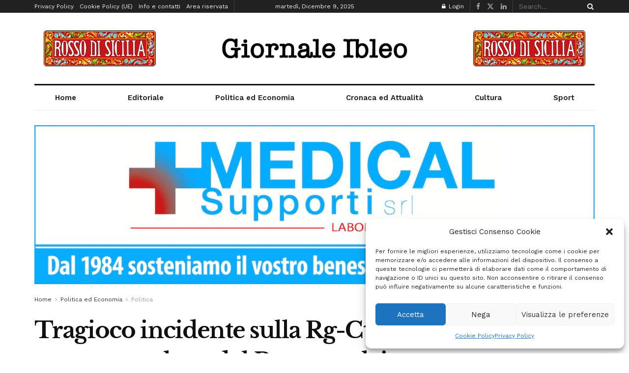

--- FILE ---
content_type: text/html; charset=utf-8
request_url: https://www.google.com/recaptcha/api2/anchor?ar=1&k=6Lf2gcYUAAAAABziR8kBXtY6Y3nK3Wvm-eftGXxz&co=aHR0cHM6Ly93d3cuZ2lvcm5hbGVpYmxlby5pdDo0NDM.&hl=en&v=jdMmXeCQEkPbnFDy9T04NbgJ&size=invisible&anchor-ms=20000&execute-ms=15000&cb=b2meffdql2hi
body_size: 46742
content:
<!DOCTYPE HTML><html dir="ltr" lang="en"><head><meta http-equiv="Content-Type" content="text/html; charset=UTF-8">
<meta http-equiv="X-UA-Compatible" content="IE=edge">
<title>reCAPTCHA</title>
<style type="text/css">
/* cyrillic-ext */
@font-face {
  font-family: 'Roboto';
  font-style: normal;
  font-weight: 400;
  font-stretch: 100%;
  src: url(//fonts.gstatic.com/s/roboto/v48/KFO7CnqEu92Fr1ME7kSn66aGLdTylUAMa3GUBHMdazTgWw.woff2) format('woff2');
  unicode-range: U+0460-052F, U+1C80-1C8A, U+20B4, U+2DE0-2DFF, U+A640-A69F, U+FE2E-FE2F;
}
/* cyrillic */
@font-face {
  font-family: 'Roboto';
  font-style: normal;
  font-weight: 400;
  font-stretch: 100%;
  src: url(//fonts.gstatic.com/s/roboto/v48/KFO7CnqEu92Fr1ME7kSn66aGLdTylUAMa3iUBHMdazTgWw.woff2) format('woff2');
  unicode-range: U+0301, U+0400-045F, U+0490-0491, U+04B0-04B1, U+2116;
}
/* greek-ext */
@font-face {
  font-family: 'Roboto';
  font-style: normal;
  font-weight: 400;
  font-stretch: 100%;
  src: url(//fonts.gstatic.com/s/roboto/v48/KFO7CnqEu92Fr1ME7kSn66aGLdTylUAMa3CUBHMdazTgWw.woff2) format('woff2');
  unicode-range: U+1F00-1FFF;
}
/* greek */
@font-face {
  font-family: 'Roboto';
  font-style: normal;
  font-weight: 400;
  font-stretch: 100%;
  src: url(//fonts.gstatic.com/s/roboto/v48/KFO7CnqEu92Fr1ME7kSn66aGLdTylUAMa3-UBHMdazTgWw.woff2) format('woff2');
  unicode-range: U+0370-0377, U+037A-037F, U+0384-038A, U+038C, U+038E-03A1, U+03A3-03FF;
}
/* math */
@font-face {
  font-family: 'Roboto';
  font-style: normal;
  font-weight: 400;
  font-stretch: 100%;
  src: url(//fonts.gstatic.com/s/roboto/v48/KFO7CnqEu92Fr1ME7kSn66aGLdTylUAMawCUBHMdazTgWw.woff2) format('woff2');
  unicode-range: U+0302-0303, U+0305, U+0307-0308, U+0310, U+0312, U+0315, U+031A, U+0326-0327, U+032C, U+032F-0330, U+0332-0333, U+0338, U+033A, U+0346, U+034D, U+0391-03A1, U+03A3-03A9, U+03B1-03C9, U+03D1, U+03D5-03D6, U+03F0-03F1, U+03F4-03F5, U+2016-2017, U+2034-2038, U+203C, U+2040, U+2043, U+2047, U+2050, U+2057, U+205F, U+2070-2071, U+2074-208E, U+2090-209C, U+20D0-20DC, U+20E1, U+20E5-20EF, U+2100-2112, U+2114-2115, U+2117-2121, U+2123-214F, U+2190, U+2192, U+2194-21AE, U+21B0-21E5, U+21F1-21F2, U+21F4-2211, U+2213-2214, U+2216-22FF, U+2308-230B, U+2310, U+2319, U+231C-2321, U+2336-237A, U+237C, U+2395, U+239B-23B7, U+23D0, U+23DC-23E1, U+2474-2475, U+25AF, U+25B3, U+25B7, U+25BD, U+25C1, U+25CA, U+25CC, U+25FB, U+266D-266F, U+27C0-27FF, U+2900-2AFF, U+2B0E-2B11, U+2B30-2B4C, U+2BFE, U+3030, U+FF5B, U+FF5D, U+1D400-1D7FF, U+1EE00-1EEFF;
}
/* symbols */
@font-face {
  font-family: 'Roboto';
  font-style: normal;
  font-weight: 400;
  font-stretch: 100%;
  src: url(//fonts.gstatic.com/s/roboto/v48/KFO7CnqEu92Fr1ME7kSn66aGLdTylUAMaxKUBHMdazTgWw.woff2) format('woff2');
  unicode-range: U+0001-000C, U+000E-001F, U+007F-009F, U+20DD-20E0, U+20E2-20E4, U+2150-218F, U+2190, U+2192, U+2194-2199, U+21AF, U+21E6-21F0, U+21F3, U+2218-2219, U+2299, U+22C4-22C6, U+2300-243F, U+2440-244A, U+2460-24FF, U+25A0-27BF, U+2800-28FF, U+2921-2922, U+2981, U+29BF, U+29EB, U+2B00-2BFF, U+4DC0-4DFF, U+FFF9-FFFB, U+10140-1018E, U+10190-1019C, U+101A0, U+101D0-101FD, U+102E0-102FB, U+10E60-10E7E, U+1D2C0-1D2D3, U+1D2E0-1D37F, U+1F000-1F0FF, U+1F100-1F1AD, U+1F1E6-1F1FF, U+1F30D-1F30F, U+1F315, U+1F31C, U+1F31E, U+1F320-1F32C, U+1F336, U+1F378, U+1F37D, U+1F382, U+1F393-1F39F, U+1F3A7-1F3A8, U+1F3AC-1F3AF, U+1F3C2, U+1F3C4-1F3C6, U+1F3CA-1F3CE, U+1F3D4-1F3E0, U+1F3ED, U+1F3F1-1F3F3, U+1F3F5-1F3F7, U+1F408, U+1F415, U+1F41F, U+1F426, U+1F43F, U+1F441-1F442, U+1F444, U+1F446-1F449, U+1F44C-1F44E, U+1F453, U+1F46A, U+1F47D, U+1F4A3, U+1F4B0, U+1F4B3, U+1F4B9, U+1F4BB, U+1F4BF, U+1F4C8-1F4CB, U+1F4D6, U+1F4DA, U+1F4DF, U+1F4E3-1F4E6, U+1F4EA-1F4ED, U+1F4F7, U+1F4F9-1F4FB, U+1F4FD-1F4FE, U+1F503, U+1F507-1F50B, U+1F50D, U+1F512-1F513, U+1F53E-1F54A, U+1F54F-1F5FA, U+1F610, U+1F650-1F67F, U+1F687, U+1F68D, U+1F691, U+1F694, U+1F698, U+1F6AD, U+1F6B2, U+1F6B9-1F6BA, U+1F6BC, U+1F6C6-1F6CF, U+1F6D3-1F6D7, U+1F6E0-1F6EA, U+1F6F0-1F6F3, U+1F6F7-1F6FC, U+1F700-1F7FF, U+1F800-1F80B, U+1F810-1F847, U+1F850-1F859, U+1F860-1F887, U+1F890-1F8AD, U+1F8B0-1F8BB, U+1F8C0-1F8C1, U+1F900-1F90B, U+1F93B, U+1F946, U+1F984, U+1F996, U+1F9E9, U+1FA00-1FA6F, U+1FA70-1FA7C, U+1FA80-1FA89, U+1FA8F-1FAC6, U+1FACE-1FADC, U+1FADF-1FAE9, U+1FAF0-1FAF8, U+1FB00-1FBFF;
}
/* vietnamese */
@font-face {
  font-family: 'Roboto';
  font-style: normal;
  font-weight: 400;
  font-stretch: 100%;
  src: url(//fonts.gstatic.com/s/roboto/v48/KFO7CnqEu92Fr1ME7kSn66aGLdTylUAMa3OUBHMdazTgWw.woff2) format('woff2');
  unicode-range: U+0102-0103, U+0110-0111, U+0128-0129, U+0168-0169, U+01A0-01A1, U+01AF-01B0, U+0300-0301, U+0303-0304, U+0308-0309, U+0323, U+0329, U+1EA0-1EF9, U+20AB;
}
/* latin-ext */
@font-face {
  font-family: 'Roboto';
  font-style: normal;
  font-weight: 400;
  font-stretch: 100%;
  src: url(//fonts.gstatic.com/s/roboto/v48/KFO7CnqEu92Fr1ME7kSn66aGLdTylUAMa3KUBHMdazTgWw.woff2) format('woff2');
  unicode-range: U+0100-02BA, U+02BD-02C5, U+02C7-02CC, U+02CE-02D7, U+02DD-02FF, U+0304, U+0308, U+0329, U+1D00-1DBF, U+1E00-1E9F, U+1EF2-1EFF, U+2020, U+20A0-20AB, U+20AD-20C0, U+2113, U+2C60-2C7F, U+A720-A7FF;
}
/* latin */
@font-face {
  font-family: 'Roboto';
  font-style: normal;
  font-weight: 400;
  font-stretch: 100%;
  src: url(//fonts.gstatic.com/s/roboto/v48/KFO7CnqEu92Fr1ME7kSn66aGLdTylUAMa3yUBHMdazQ.woff2) format('woff2');
  unicode-range: U+0000-00FF, U+0131, U+0152-0153, U+02BB-02BC, U+02C6, U+02DA, U+02DC, U+0304, U+0308, U+0329, U+2000-206F, U+20AC, U+2122, U+2191, U+2193, U+2212, U+2215, U+FEFF, U+FFFD;
}
/* cyrillic-ext */
@font-face {
  font-family: 'Roboto';
  font-style: normal;
  font-weight: 500;
  font-stretch: 100%;
  src: url(//fonts.gstatic.com/s/roboto/v48/KFO7CnqEu92Fr1ME7kSn66aGLdTylUAMa3GUBHMdazTgWw.woff2) format('woff2');
  unicode-range: U+0460-052F, U+1C80-1C8A, U+20B4, U+2DE0-2DFF, U+A640-A69F, U+FE2E-FE2F;
}
/* cyrillic */
@font-face {
  font-family: 'Roboto';
  font-style: normal;
  font-weight: 500;
  font-stretch: 100%;
  src: url(//fonts.gstatic.com/s/roboto/v48/KFO7CnqEu92Fr1ME7kSn66aGLdTylUAMa3iUBHMdazTgWw.woff2) format('woff2');
  unicode-range: U+0301, U+0400-045F, U+0490-0491, U+04B0-04B1, U+2116;
}
/* greek-ext */
@font-face {
  font-family: 'Roboto';
  font-style: normal;
  font-weight: 500;
  font-stretch: 100%;
  src: url(//fonts.gstatic.com/s/roboto/v48/KFO7CnqEu92Fr1ME7kSn66aGLdTylUAMa3CUBHMdazTgWw.woff2) format('woff2');
  unicode-range: U+1F00-1FFF;
}
/* greek */
@font-face {
  font-family: 'Roboto';
  font-style: normal;
  font-weight: 500;
  font-stretch: 100%;
  src: url(//fonts.gstatic.com/s/roboto/v48/KFO7CnqEu92Fr1ME7kSn66aGLdTylUAMa3-UBHMdazTgWw.woff2) format('woff2');
  unicode-range: U+0370-0377, U+037A-037F, U+0384-038A, U+038C, U+038E-03A1, U+03A3-03FF;
}
/* math */
@font-face {
  font-family: 'Roboto';
  font-style: normal;
  font-weight: 500;
  font-stretch: 100%;
  src: url(//fonts.gstatic.com/s/roboto/v48/KFO7CnqEu92Fr1ME7kSn66aGLdTylUAMawCUBHMdazTgWw.woff2) format('woff2');
  unicode-range: U+0302-0303, U+0305, U+0307-0308, U+0310, U+0312, U+0315, U+031A, U+0326-0327, U+032C, U+032F-0330, U+0332-0333, U+0338, U+033A, U+0346, U+034D, U+0391-03A1, U+03A3-03A9, U+03B1-03C9, U+03D1, U+03D5-03D6, U+03F0-03F1, U+03F4-03F5, U+2016-2017, U+2034-2038, U+203C, U+2040, U+2043, U+2047, U+2050, U+2057, U+205F, U+2070-2071, U+2074-208E, U+2090-209C, U+20D0-20DC, U+20E1, U+20E5-20EF, U+2100-2112, U+2114-2115, U+2117-2121, U+2123-214F, U+2190, U+2192, U+2194-21AE, U+21B0-21E5, U+21F1-21F2, U+21F4-2211, U+2213-2214, U+2216-22FF, U+2308-230B, U+2310, U+2319, U+231C-2321, U+2336-237A, U+237C, U+2395, U+239B-23B7, U+23D0, U+23DC-23E1, U+2474-2475, U+25AF, U+25B3, U+25B7, U+25BD, U+25C1, U+25CA, U+25CC, U+25FB, U+266D-266F, U+27C0-27FF, U+2900-2AFF, U+2B0E-2B11, U+2B30-2B4C, U+2BFE, U+3030, U+FF5B, U+FF5D, U+1D400-1D7FF, U+1EE00-1EEFF;
}
/* symbols */
@font-face {
  font-family: 'Roboto';
  font-style: normal;
  font-weight: 500;
  font-stretch: 100%;
  src: url(//fonts.gstatic.com/s/roboto/v48/KFO7CnqEu92Fr1ME7kSn66aGLdTylUAMaxKUBHMdazTgWw.woff2) format('woff2');
  unicode-range: U+0001-000C, U+000E-001F, U+007F-009F, U+20DD-20E0, U+20E2-20E4, U+2150-218F, U+2190, U+2192, U+2194-2199, U+21AF, U+21E6-21F0, U+21F3, U+2218-2219, U+2299, U+22C4-22C6, U+2300-243F, U+2440-244A, U+2460-24FF, U+25A0-27BF, U+2800-28FF, U+2921-2922, U+2981, U+29BF, U+29EB, U+2B00-2BFF, U+4DC0-4DFF, U+FFF9-FFFB, U+10140-1018E, U+10190-1019C, U+101A0, U+101D0-101FD, U+102E0-102FB, U+10E60-10E7E, U+1D2C0-1D2D3, U+1D2E0-1D37F, U+1F000-1F0FF, U+1F100-1F1AD, U+1F1E6-1F1FF, U+1F30D-1F30F, U+1F315, U+1F31C, U+1F31E, U+1F320-1F32C, U+1F336, U+1F378, U+1F37D, U+1F382, U+1F393-1F39F, U+1F3A7-1F3A8, U+1F3AC-1F3AF, U+1F3C2, U+1F3C4-1F3C6, U+1F3CA-1F3CE, U+1F3D4-1F3E0, U+1F3ED, U+1F3F1-1F3F3, U+1F3F5-1F3F7, U+1F408, U+1F415, U+1F41F, U+1F426, U+1F43F, U+1F441-1F442, U+1F444, U+1F446-1F449, U+1F44C-1F44E, U+1F453, U+1F46A, U+1F47D, U+1F4A3, U+1F4B0, U+1F4B3, U+1F4B9, U+1F4BB, U+1F4BF, U+1F4C8-1F4CB, U+1F4D6, U+1F4DA, U+1F4DF, U+1F4E3-1F4E6, U+1F4EA-1F4ED, U+1F4F7, U+1F4F9-1F4FB, U+1F4FD-1F4FE, U+1F503, U+1F507-1F50B, U+1F50D, U+1F512-1F513, U+1F53E-1F54A, U+1F54F-1F5FA, U+1F610, U+1F650-1F67F, U+1F687, U+1F68D, U+1F691, U+1F694, U+1F698, U+1F6AD, U+1F6B2, U+1F6B9-1F6BA, U+1F6BC, U+1F6C6-1F6CF, U+1F6D3-1F6D7, U+1F6E0-1F6EA, U+1F6F0-1F6F3, U+1F6F7-1F6FC, U+1F700-1F7FF, U+1F800-1F80B, U+1F810-1F847, U+1F850-1F859, U+1F860-1F887, U+1F890-1F8AD, U+1F8B0-1F8BB, U+1F8C0-1F8C1, U+1F900-1F90B, U+1F93B, U+1F946, U+1F984, U+1F996, U+1F9E9, U+1FA00-1FA6F, U+1FA70-1FA7C, U+1FA80-1FA89, U+1FA8F-1FAC6, U+1FACE-1FADC, U+1FADF-1FAE9, U+1FAF0-1FAF8, U+1FB00-1FBFF;
}
/* vietnamese */
@font-face {
  font-family: 'Roboto';
  font-style: normal;
  font-weight: 500;
  font-stretch: 100%;
  src: url(//fonts.gstatic.com/s/roboto/v48/KFO7CnqEu92Fr1ME7kSn66aGLdTylUAMa3OUBHMdazTgWw.woff2) format('woff2');
  unicode-range: U+0102-0103, U+0110-0111, U+0128-0129, U+0168-0169, U+01A0-01A1, U+01AF-01B0, U+0300-0301, U+0303-0304, U+0308-0309, U+0323, U+0329, U+1EA0-1EF9, U+20AB;
}
/* latin-ext */
@font-face {
  font-family: 'Roboto';
  font-style: normal;
  font-weight: 500;
  font-stretch: 100%;
  src: url(//fonts.gstatic.com/s/roboto/v48/KFO7CnqEu92Fr1ME7kSn66aGLdTylUAMa3KUBHMdazTgWw.woff2) format('woff2');
  unicode-range: U+0100-02BA, U+02BD-02C5, U+02C7-02CC, U+02CE-02D7, U+02DD-02FF, U+0304, U+0308, U+0329, U+1D00-1DBF, U+1E00-1E9F, U+1EF2-1EFF, U+2020, U+20A0-20AB, U+20AD-20C0, U+2113, U+2C60-2C7F, U+A720-A7FF;
}
/* latin */
@font-face {
  font-family: 'Roboto';
  font-style: normal;
  font-weight: 500;
  font-stretch: 100%;
  src: url(//fonts.gstatic.com/s/roboto/v48/KFO7CnqEu92Fr1ME7kSn66aGLdTylUAMa3yUBHMdazQ.woff2) format('woff2');
  unicode-range: U+0000-00FF, U+0131, U+0152-0153, U+02BB-02BC, U+02C6, U+02DA, U+02DC, U+0304, U+0308, U+0329, U+2000-206F, U+20AC, U+2122, U+2191, U+2193, U+2212, U+2215, U+FEFF, U+FFFD;
}
/* cyrillic-ext */
@font-face {
  font-family: 'Roboto';
  font-style: normal;
  font-weight: 900;
  font-stretch: 100%;
  src: url(//fonts.gstatic.com/s/roboto/v48/KFO7CnqEu92Fr1ME7kSn66aGLdTylUAMa3GUBHMdazTgWw.woff2) format('woff2');
  unicode-range: U+0460-052F, U+1C80-1C8A, U+20B4, U+2DE0-2DFF, U+A640-A69F, U+FE2E-FE2F;
}
/* cyrillic */
@font-face {
  font-family: 'Roboto';
  font-style: normal;
  font-weight: 900;
  font-stretch: 100%;
  src: url(//fonts.gstatic.com/s/roboto/v48/KFO7CnqEu92Fr1ME7kSn66aGLdTylUAMa3iUBHMdazTgWw.woff2) format('woff2');
  unicode-range: U+0301, U+0400-045F, U+0490-0491, U+04B0-04B1, U+2116;
}
/* greek-ext */
@font-face {
  font-family: 'Roboto';
  font-style: normal;
  font-weight: 900;
  font-stretch: 100%;
  src: url(//fonts.gstatic.com/s/roboto/v48/KFO7CnqEu92Fr1ME7kSn66aGLdTylUAMa3CUBHMdazTgWw.woff2) format('woff2');
  unicode-range: U+1F00-1FFF;
}
/* greek */
@font-face {
  font-family: 'Roboto';
  font-style: normal;
  font-weight: 900;
  font-stretch: 100%;
  src: url(//fonts.gstatic.com/s/roboto/v48/KFO7CnqEu92Fr1ME7kSn66aGLdTylUAMa3-UBHMdazTgWw.woff2) format('woff2');
  unicode-range: U+0370-0377, U+037A-037F, U+0384-038A, U+038C, U+038E-03A1, U+03A3-03FF;
}
/* math */
@font-face {
  font-family: 'Roboto';
  font-style: normal;
  font-weight: 900;
  font-stretch: 100%;
  src: url(//fonts.gstatic.com/s/roboto/v48/KFO7CnqEu92Fr1ME7kSn66aGLdTylUAMawCUBHMdazTgWw.woff2) format('woff2');
  unicode-range: U+0302-0303, U+0305, U+0307-0308, U+0310, U+0312, U+0315, U+031A, U+0326-0327, U+032C, U+032F-0330, U+0332-0333, U+0338, U+033A, U+0346, U+034D, U+0391-03A1, U+03A3-03A9, U+03B1-03C9, U+03D1, U+03D5-03D6, U+03F0-03F1, U+03F4-03F5, U+2016-2017, U+2034-2038, U+203C, U+2040, U+2043, U+2047, U+2050, U+2057, U+205F, U+2070-2071, U+2074-208E, U+2090-209C, U+20D0-20DC, U+20E1, U+20E5-20EF, U+2100-2112, U+2114-2115, U+2117-2121, U+2123-214F, U+2190, U+2192, U+2194-21AE, U+21B0-21E5, U+21F1-21F2, U+21F4-2211, U+2213-2214, U+2216-22FF, U+2308-230B, U+2310, U+2319, U+231C-2321, U+2336-237A, U+237C, U+2395, U+239B-23B7, U+23D0, U+23DC-23E1, U+2474-2475, U+25AF, U+25B3, U+25B7, U+25BD, U+25C1, U+25CA, U+25CC, U+25FB, U+266D-266F, U+27C0-27FF, U+2900-2AFF, U+2B0E-2B11, U+2B30-2B4C, U+2BFE, U+3030, U+FF5B, U+FF5D, U+1D400-1D7FF, U+1EE00-1EEFF;
}
/* symbols */
@font-face {
  font-family: 'Roboto';
  font-style: normal;
  font-weight: 900;
  font-stretch: 100%;
  src: url(//fonts.gstatic.com/s/roboto/v48/KFO7CnqEu92Fr1ME7kSn66aGLdTylUAMaxKUBHMdazTgWw.woff2) format('woff2');
  unicode-range: U+0001-000C, U+000E-001F, U+007F-009F, U+20DD-20E0, U+20E2-20E4, U+2150-218F, U+2190, U+2192, U+2194-2199, U+21AF, U+21E6-21F0, U+21F3, U+2218-2219, U+2299, U+22C4-22C6, U+2300-243F, U+2440-244A, U+2460-24FF, U+25A0-27BF, U+2800-28FF, U+2921-2922, U+2981, U+29BF, U+29EB, U+2B00-2BFF, U+4DC0-4DFF, U+FFF9-FFFB, U+10140-1018E, U+10190-1019C, U+101A0, U+101D0-101FD, U+102E0-102FB, U+10E60-10E7E, U+1D2C0-1D2D3, U+1D2E0-1D37F, U+1F000-1F0FF, U+1F100-1F1AD, U+1F1E6-1F1FF, U+1F30D-1F30F, U+1F315, U+1F31C, U+1F31E, U+1F320-1F32C, U+1F336, U+1F378, U+1F37D, U+1F382, U+1F393-1F39F, U+1F3A7-1F3A8, U+1F3AC-1F3AF, U+1F3C2, U+1F3C4-1F3C6, U+1F3CA-1F3CE, U+1F3D4-1F3E0, U+1F3ED, U+1F3F1-1F3F3, U+1F3F5-1F3F7, U+1F408, U+1F415, U+1F41F, U+1F426, U+1F43F, U+1F441-1F442, U+1F444, U+1F446-1F449, U+1F44C-1F44E, U+1F453, U+1F46A, U+1F47D, U+1F4A3, U+1F4B0, U+1F4B3, U+1F4B9, U+1F4BB, U+1F4BF, U+1F4C8-1F4CB, U+1F4D6, U+1F4DA, U+1F4DF, U+1F4E3-1F4E6, U+1F4EA-1F4ED, U+1F4F7, U+1F4F9-1F4FB, U+1F4FD-1F4FE, U+1F503, U+1F507-1F50B, U+1F50D, U+1F512-1F513, U+1F53E-1F54A, U+1F54F-1F5FA, U+1F610, U+1F650-1F67F, U+1F687, U+1F68D, U+1F691, U+1F694, U+1F698, U+1F6AD, U+1F6B2, U+1F6B9-1F6BA, U+1F6BC, U+1F6C6-1F6CF, U+1F6D3-1F6D7, U+1F6E0-1F6EA, U+1F6F0-1F6F3, U+1F6F7-1F6FC, U+1F700-1F7FF, U+1F800-1F80B, U+1F810-1F847, U+1F850-1F859, U+1F860-1F887, U+1F890-1F8AD, U+1F8B0-1F8BB, U+1F8C0-1F8C1, U+1F900-1F90B, U+1F93B, U+1F946, U+1F984, U+1F996, U+1F9E9, U+1FA00-1FA6F, U+1FA70-1FA7C, U+1FA80-1FA89, U+1FA8F-1FAC6, U+1FACE-1FADC, U+1FADF-1FAE9, U+1FAF0-1FAF8, U+1FB00-1FBFF;
}
/* vietnamese */
@font-face {
  font-family: 'Roboto';
  font-style: normal;
  font-weight: 900;
  font-stretch: 100%;
  src: url(//fonts.gstatic.com/s/roboto/v48/KFO7CnqEu92Fr1ME7kSn66aGLdTylUAMa3OUBHMdazTgWw.woff2) format('woff2');
  unicode-range: U+0102-0103, U+0110-0111, U+0128-0129, U+0168-0169, U+01A0-01A1, U+01AF-01B0, U+0300-0301, U+0303-0304, U+0308-0309, U+0323, U+0329, U+1EA0-1EF9, U+20AB;
}
/* latin-ext */
@font-face {
  font-family: 'Roboto';
  font-style: normal;
  font-weight: 900;
  font-stretch: 100%;
  src: url(//fonts.gstatic.com/s/roboto/v48/KFO7CnqEu92Fr1ME7kSn66aGLdTylUAMa3KUBHMdazTgWw.woff2) format('woff2');
  unicode-range: U+0100-02BA, U+02BD-02C5, U+02C7-02CC, U+02CE-02D7, U+02DD-02FF, U+0304, U+0308, U+0329, U+1D00-1DBF, U+1E00-1E9F, U+1EF2-1EFF, U+2020, U+20A0-20AB, U+20AD-20C0, U+2113, U+2C60-2C7F, U+A720-A7FF;
}
/* latin */
@font-face {
  font-family: 'Roboto';
  font-style: normal;
  font-weight: 900;
  font-stretch: 100%;
  src: url(//fonts.gstatic.com/s/roboto/v48/KFO7CnqEu92Fr1ME7kSn66aGLdTylUAMa3yUBHMdazQ.woff2) format('woff2');
  unicode-range: U+0000-00FF, U+0131, U+0152-0153, U+02BB-02BC, U+02C6, U+02DA, U+02DC, U+0304, U+0308, U+0329, U+2000-206F, U+20AC, U+2122, U+2191, U+2193, U+2212, U+2215, U+FEFF, U+FFFD;
}

</style>
<link rel="stylesheet" type="text/css" href="https://www.gstatic.com/recaptcha/releases/jdMmXeCQEkPbnFDy9T04NbgJ/styles__ltr.css">
<script nonce="153o45r8Pz4SyLhy-3ps9g" type="text/javascript">window['__recaptcha_api'] = 'https://www.google.com/recaptcha/api2/';</script>
<script type="text/javascript" src="https://www.gstatic.com/recaptcha/releases/jdMmXeCQEkPbnFDy9T04NbgJ/recaptcha__en.js" nonce="153o45r8Pz4SyLhy-3ps9g">
      
    </script></head>
<body><div id="rc-anchor-alert" class="rc-anchor-alert"></div>
<input type="hidden" id="recaptcha-token" value="[base64]">
<script type="text/javascript" nonce="153o45r8Pz4SyLhy-3ps9g">
      recaptcha.anchor.Main.init("[\x22ainput\x22,[\x22bgdata\x22,\x22\x22,\[base64]/[base64]/e2RvbmU6ZmFsc2UsdmFsdWU6ZVtIKytdfTp7ZG9uZTp0cnVlfX19LGkxPWZ1bmN0aW9uKGUsSCl7SC5ILmxlbmd0aD4xMDQ/[base64]/[base64]/[base64]/[base64]/[base64]/[base64]/[base64]/[base64]/[base64]/RXAoZS5QLGUpOlFVKHRydWUsOCxlKX0sRT1mdW5jdGlvbihlLEgsRixoLEssUCl7aWYoSC5oLmxlbmd0aCl7SC5CSD0oSC5vJiYiOlRRUjpUUVI6IigpLEYpLEgubz10cnVlO3RyeXtLPUguSigpLEguWj1LLEguTz0wLEgudT0wLEgudj1LLFA9T3AoRixIKSxlPWU/[base64]/[base64]/[base64]/[base64]\x22,\[base64]\\u003d\x22,\[base64]/CgMOKw4fDoSMSe2FqDANVw41FwrYvw5woYMKUwoZfwqg2wpDCusOdAsKWIjF/[base64]/Dqy9ew4hUwqImOx3CpXlww7TCrsK6wpw1w6EqwprClVtheMKuwoAswqFkwrQwUBbClEjDkA1ew7fCu8KGw7rCqlgcwoFlCBXDlRvDscKaYsO8wr7DnCzCs8OlwqkzwrIiwq5xAXfCoEsjC8OvwoUMcE/DpsK2wrJsw60sL8KHasKtAiNRwqZCw41Rw64yw4VCw4EwwpDDrsKCN8OCQMOWwrBJWsKtZ8K7wqpxwqnCp8OOw5bDk0rDrMKtaRgBfsKRwpHDhsORCcOowqzCny46w74Aw5RiwpjDtWLDg8OWZcO+WsKgfcO4FcObG8O0w7nCsn3DnMKpw5zCtEHCpFfCqw/[base64]/[base64]/[base64]/DoMOGHsOCwrY8w6UAXMKTw709Q0h7YMOYGcKiw5jDncOfNsO1aUnDqV5hMzIKe0ZQwr3CpcKhJ8KHasOCw67DnwDCtm/CvCtNwp5Cw6vDiEoFET1CDsK+Ugd6w7vCpGXCncKVwrZKwpnCjcKzw57CjcKkw7EHwofDsGZdw7HCtcKSw5jDr8Ofw4/DjRQxwpx+wpfDgsOhwoDDlFrDj8O5w5dZUBsrLm7DniBmVCvDmiHDvDFDW8Kywo7DuEvCnnxGE8K0w6ZhNsKdAgbCusKuwrRzB8OwFyjCt8K/[base64]/CtWpOwoBNCQ1iw6RLw4DDmMKeWUDDt1TCm8OtTzXCpAnDicOPwr1dwo/[base64]/w6pYEwbDoMKjw5DCowV6BcK4worDqGHDoMKsw64+w699NHLCpsKTw6/Dg1XCsMKkf8OtORhzwoXCijEwcwwmwqFiw6bCl8Okwo/Di8O0wpPDhU7Co8KHw5M2w6Miw6lCHcKww6/CjU7ClVPClRBLL8OgasKUFC8fw50ZacKZwoEpwppwacKZw55Bw5ZWRcO7w716HMOCIcObw4orwpgVGsOxwp5kTRBdc3t8w5sdJETCv18Gw7vDik/Cj8K5WC3DrsKBw5HDmMK3woE3wqorBhIzSS1dOMOqwqUVW00qwplFRcKgwr7Dl8OESkrDjcK5w7p6LyjDtjwSwo5DwrdrH8K5w4fChB0Ub8OHw6gvwpDDqCDCncO8K8KnOsO8OELCoiDCocOVwq/CsxUsbsO3w4LClsOzI3bDpsK7wqwDwoTDgMOjN8OVw4DCssOywr3CrMOhw7XCmcOqb8Oyw5/Drz9mEUXCpMKowpfDicOXDmUeK8O9aBx1wr4pw5fDiMO9woXCln/CmWEmw5wpDcKXKsOpX8Obw5c6w6nDuXoww7hJw5HCv8Kww6Ilw6Jcw6zDmMK+QCogw65qPsKYSsOqdsO5eTfClyEvT8OjwqzCuMO8wr8MwrwIwqJFwq99w6oWYwTDqi1GETzCoMK4wpIdJ8O+w7lVw7fCmHXCsGtVw7/CjsOOwoEKw4geLsOywpRdD01SbMKhTQrDsBvCvMOzwqVhwptKwr7CnUzCpTgKSkU5C8OgwrzCqsOtwrxbQ0QVw44LKArDokw0XUQxw4Nsw4gIDMKFIsKsBGjCv8KWN8OQHsKdfm7DnXVlbisLw6B6wpQZC14YAVU6w5/ClMKNaMO+w5HDoMKNaMK6wrXCiDkgdsK6wqM3wqVtNGLDmWXCgsKZwoXCjcKqwrfDs0phw7/DvmJVw7k/RDhNb8KsVsKvBsOvw4HCisO2wrjCg8KlN1suw5FHDsOjwoLCuGsfTsOgR8Obf8OIwozChMOIw5DDqH0YYsKeEsO4YkkOwpfCocOTDMKEOcOseFERwrPCvwwPewM9w63DhBTDjMKTwpPDg1rCt8KRemfDucKxTMK6wq/Csl09QMKkDsOYeMKjSsK/w7nChGHCicKOfltQwrtsA8OzG24+D8K9MsKnw4vDlMK5w5LClsOCVMKHZw0Cw5XDl8KowqtSwqTDkTHClcOPwqvDtE/CvRXCt3c6w5zCmXNYw6HCqAzDo2BcwrnDmjnCn8KLXV/DnsKkwoddKMKEAFokPMKjw695w7HDlMKyw4DCrBIAbMOaw43DqMKMwoRZwpchfMKTT0/DrULDtsKJwrfCqsKMwoxXwpjDi3PCsg3DmcK/wppDYHcCWwLCiGzCpAjCrMK7wqTDqcOTHMOKcMO2wpsnOsKSw4prw4x4wrZswpNIB8Odw6zCoj7ChMKHQXMnGcOGwpHCviUOwoVIEsOQQcKyQG/ChmZ2c1bCigk8wpUkU8OtUcK3w5XCqnXCgwTDksKdW8ONwrfCk1nCoHLChG3Cq2lcAsK4wrDCmR0Fwrlhw73Ch0BYWkppElw4w5/CoQLCmMKETy7ChMKdTQFSw6EQwqkvw5xcwrfDlnovw5DDvDzCusOnOGXCrjMowrLDjhgsOHzChAU0KsOkR0fCglkEw5rCsMKIwrAFZlDCvQAMA8K9SMKswprDgxrDuEXDlMOmBsKBw47CncOWw4Z/BiPDtcKZQsO7w4h8JMKHw7cWwrbCvcKsEcK9w7kPw5UVYMOwdGPCscOSwqlJw4/CrMKuwqrDvMKxElbDhsKjZkjDpnrCq2DCssKPw400esOXXlVBCAs7HFdrw47Dow4Iw7bDvFXDj8O8woxDw7LDqHYvO1rDvmM5SkXDghNow58NL27CiMOxwrrDqDRww4I/[base64]/A3R2wqZVOUjCiybClcKHw4wFwocMwrssDFDCiMKHKioXwojCh8KEwoMMw4rDi8Ovw60aagwqw7Akw7DCkcKZZcOJwqFRbsOsw6hIOsOow6oXFSvDghjCvhrClcOPcMKow5XCiW8mw6sZw45rwoofw6pew6A7wqABwo/Dti7DlxXCiUDCgnFwwq5XHcKewp1wKBZPNTQZw5FNwowEw6vCv0BDSsKcXcKwe8O7wrPDnGZjJsOuwoTCp8K8w4nCtcKFw5PDvV1cwrYXKyLDjcK+w4dBOsKQXlpqwqw8cMO4wpPDlWoZwr3Cuz3DnsOYw4RJFjXCmMKwwqYgYRrDlcOEWsOQZcOHw6YiwrUTKC/Dn8OJMcOTNsO0EFHDrFIGw6XCtMOUTXnCq2bClXdFw63DhyARPsOoG8O+wpDCq3Aawr3DiWPDq0bCgU3Cp0nCoxzDmsKOw5MpWsKIOFPDqDfCs8ODY8OSdVbDhhnChVHDt3PCmMOtHX5YwpAKwqzDk8Ojw4TDtT/DtsOHw4PCtcOSQTfCtRTDqcOAGsKaVMKWaMKRfsKSw6rDisOfw4kbSkbCqXrCr8OoZMK3wovCn8O5MFwGf8Osw6FGcyM5woNkJk7CiMO8DMKtwqw8TsKKw4EFw5fDosKUw4LDr8O9wrrCrMOOaBPCpT0PwqnDil/CmWDCn8KgJcOVw518AsK0w4FTXsObw4hvVnASw7Brwo/Cl8Omw4HDq8ObTDwpUsOJwoDCpmPCi8O0b8KVwpzDq8Oxw5/CvRbDg8K9wqdXCMKKWlYTYsOULEbCiW8wV8OuasK4wrF+NMKjwqzCoiICB3Quw5AJwrfDncOUwpDCtMKaQC5RUMKgwqc5wp/CpHJJUMOewpLCmcOHPwgHS8Ouw78FwpvCjMKcclnCm07DncKOw4lkwq/DmcKHaMK/By3DiMOVHHXCn8KBwr/[base64]/DlEPDsMKiBMKHwpEcwrnCi8OMw6zCu8OpOCXDksK7XlLDkMO1w67CmsKSHmTDosKoLMKrwrEBw7nClMOlX0bCg3NOOcKRw5vCn1/Cm05zNk/DssOLWyLCj3vCi8OLUCgnSznDtQbCpMKpfAzCqQ3Dp8Orc8O7w7U8w43DqMOswqVVw7DDjS9NwqPCvBPCiCfDuMOXwpwPVinCucK2w7DCrTLDpsKBJcOcwqsWDsKCM2HCv8OOwrTDiFvDu2Z/wpgwKGlhNUM+w5gDwpXCiTgLLcKSw7xBWsK0w4HCl8ORwpHDkx1mwo13w7ZVw48xeWXDlnYJD8Kgw4/Cmw3DgkZBShLDvsOyUMOiwpjCnnLCiypHwp0Vw7nCjSzDtg3DgMOhHsOmwqQeIFzCiMK2GcKYTsKXXsOASsKqEsK/w4HCuFp0w752flAVwqN3woFYGnU7GMKvI8Osw47DtMKNLEjCmGxPWBDCmAvCrH7CuMKBRMK5UEXDuyJ4acK9wrnDo8KHw6AUSlgnwrseeGDCqVdpwo17w4l6wqrCkEDDhcO3wqHDjULDrVNkwpTCjMKUfsO1GkzCqsKawrcnw6bDul4HScOTQsKJw5Unw6wIwrQ/HMK1QmQJw7zCvMOnw4/Dj0PCr8KhwpZ6wosPKHBZwpAJOTZmVMOGw4LChyLCisKrMcONwrgkwrPDoRoZwoXDqsOfw4FONcOWHsKew6dHwpPDvMKSJcO/HwgewpMLw5HCscKwDsO7wpfCgcK7wozChAsOBcKZw4A/cCRxw7zDqR3DpGHCqMKyVwLCmCPCkcK8IAwNZhIYI8KIw6Bbw6YnOEnCojVFwprDlRRWw7fDpT/DosOIJBtjwohJQVgnwp92csObbsOGw6ppEcKXIxrCtUx6KhjDhcOgHsK0FnI+VyDDn8OBKFrClUXCiXHDkEwLwoDDj8OXIcO8w47Dl8OAw4PDvnB9w6nClQ7CoyXCozkgw78vw43Cv8O/wpXDssKYesO/wqHCgMO8woLDhXRARC/ChMK6TMO6wqF9S3l8w4BgCUnDgMOVw7jDgMOhElrCnAjDl23CmMOEwqcHTDbDj8OLw64Fw5/DpmgdBcKjw4EXEx3DiDhiw7XCp8OiHcKCFsOGwoIVFMOmw5rDqMOmw58ybcKVw4jDmAZ6SsKEwr/Ci0vCkcKvVmFgQ8OfCsKYw75uGMKvwrU0eVgtw68Lwq07w4DChyTDvMKeEFl5wooBw5gZwoQDw4lnJcKkZ8KLZ8O5wrYAw7o4w6bDukB4wqJmw7PCug/Cjz9Bfgxiw5lZOMKXwqLClMOiwpLDhsKcw5Ehw4ZCwpBrw5MTw4zCiFfCmMONdcKrWU5JTcKCwrA9acO4JCpIQsO/MjXDkA9Xwqlqb8O+IWjCsibCoMKUO8OhwqXDlCLDrTPDvDh/[base64]/ClkDCt8KSVcKuw59ULcOOIU/Cp8Osw43DqCsQIMOBwqzDnV7CqCxeN8KRQXTDoMKzL1zCpRPCm8KnAcOew7cjOS/DqCHCni9tw7LDvmPDnMOLwqoEMTFqRQVfOyQOLsOKwpE/O0rDucOTw5nDqsOuw7TCkkvDpsKaw6PDgsOQw6gAQlbDpWUow6HDlcO+IsOJw5bDjTzCjkExw71Uw4VsQ8OEw5TDgMO2UGhKBiDCnmsWwqTCocKEw5InNGDCk05/w4VvQsK8wr/CkllDw7xsXMKRwqI7wol3TgELw5UVaR9cCx3DjsK2w4cJw63DjUM/GsO5O8KSwqMWGzTDnmUnw75zM8ORwpxvFkDDjsOUwr8hSnAtwpbCoVYzV10JwqFHT8KfV8OYEn0GZMOkKn/CnyzDuGR2GCUGTsKXwqTCg3FEw54QGnEiwp1pQXLDvxLDhsO9N1cFUcKTM8KFwq1hw7XCk8KGJ0x7wpzDmEsqwoMHPcOcdg0eYwk9AsK9w4XDh8OgwpvClcO9w7pYwppHaADDusKfW2rCkCkcwqxra8KwwpPCncKfw5HDoMOywpMfw44rwqrDpMKLMMO/[base64]/CjlRUEXxRwojCicKow65FasKKMgFtDiAKSsO1U1UyGcOQfMOmDXUyW8K3w4DCjMOwwp7Cv8KpbRDDssKLwpvCn2E7w7sEwp/DmiHCkVnDhMOrw47Cv0MCWHUAwr58GzjDh1/Cp29mB1JgEcK2ecKUwonCuEEVMhLCu8KTw7zDgjTDmMKpw5/Cqzxiw5VhWMOIFx1yUcOdNMOaw4rCohPClkIkNUnCnsKRFktbT0dAw4TDhcOBPMOlw6Ilw7kkNnJRfsKrQcKhw6/Du8KeKMKKwq4fwo/DtzDDvMKtw6rCrwIZwqIzw5rDhsKKLlQhEcONCsKDLsKCwolaw7w/CwrDnmgDDsKYwpwXwrjDlyrDoyLDrR7CmsOzwrDCkMOYSTMufcOvw77DscO1w7/[base64]/CncK7QsOVwolaw4/Dv8OVAHdJAcOLZRZCY8K/[base64]/DnWpgw78uQcORwpI7w5h1dETCn8KLFsKSw6fDtGTDnBhkw5HDgUbDhXrCosOWw5PCtAc4fVbDicOlwqFcwpF5KsK+aUnDuMKhwpHDrwEiHWvDvcOIw7RrNH7ChMO8woFzw5jDu8OMXWF6Y8KXwoxswrjDhcOhfsOXwqXCv8KSw6x/VGVOwrrCri/CosK2wqPCr8KCKsOxw7bClW5QwoPCpXw/[base64]/w6BSK8OKJcOUw6XDj0HCvcOfCsKswoIQw4UPRiVdw4cUw7VuJsOZSsK1XlZVw53DpMO0wp/[base64]/CoMKqw6kuGcKaw5TDuMOadV/DmsK1SmjCmDEMwo/DnQkVw6p1wpIvw7Iiw6vDgMOSR8K8w6lNZSE9WcOpw5FNwpYwXjpeGA/DjE7CsWx1w4XDsQpoDCMww5xbworDuMOkK8KLw4jCu8KuA8OTHMOMwqoow6DCqXZcwrh/wro3EMOSw4jCkcOeZUfCjcOLwodTEsO8wrjChMK9OcOTwpJJQB7DqHsNw7nCgWfDlcORHsOiHRo9w4/[base64]/CtMO8w7bDiF7Dqx9Ow4XDsU9zUCbCucOXWikfwqZydFHCusOXwq/[base64]/w6U0GMKXwr9IH8ObwrLCplDCssOnZMOsL2PDlT8yw7PCoWPDuWUpw49cRhUwfDtKw7pTYRkow5/DghVxF8OzacKCJiJ5CRrDj8KUwqhWwp7DonkFwqDCtCNQL8KJRcOhUHjCjkHDh8KkEcKpwr/DjMOIIcKZF8K6bkB/wrAtwrTDlBd1esKjwrUqwoLDgMOOGT3CksOSwpEmdifCnjl/[base64]/DjS/DvMO6w7vDpcK0QcKwE8O5w4QzwrYEDCV5R8O0TMOCwrsNJA09Pn4ZSMKTZF9WWyLDo8KtwrJ9wosED0rDh8OuUsKEV8Krw4/CtsKKFiEzw5nCsglNwqBODMKFY8KhwoDCpU7Cu8ODX8KfwoIfZTrDu8OCw4Zhw7I+w7/DjMOdV8OqaAVqH8K4w7HCt8Ojw7QPesOLw7zCtMKnWwBAaMKyw4MIwr0iScO6w5QDw5cZX8OKw5o+woxlBsOewqEyw4XDrAXDm2PClcOzw4QiwrzDoAbDlWVxT8K/w75gwprCpcK3w5jCjUHDisKPw6VZaRTCmMOPw7HCgV3DjsObwqzDmUDDn8KcUsOHVDIbIlvDqDjCv8OBdMKeI8KdYVBtdiViw6Quw4fDtsOXLcOGJcK4w4pHaQoswoNxLx/DrEp7bnXDtSDCksKqw4bDs8Odw5UOGXLCiMKmw5fDgV8/wp9hBMK6w4PDtTjDlXxGOcKBw5oxPwd2D8OlcsKQRAjCgS/Cjxgiw7HCv35/wpbCjQFvw53Dpxo4cD05FF7Cl8KbCBpscMKSIjwAwo1PdS0+Tlx+Elgjw6fDgMKswp/Dqm7DpwNjwqc9w7fCpEbCn8OKw6QwGjETI8Oww4bDgVU0w6zCtMKDUGjDhcOiQMKOwoIgwrDDjyArdjMjBULCkEN/[base64]/DoMOPwp1yCWE6NsKvw7QaBcK4wpwqOGh9XifChHF3ecOBwpM8wofDvn/Du8KBwrk+EcKES1pkD18iwqfDgcOOVMK1wovDqCdNbCrCvjQzwpl3wqzCkkN4DQ5Hwo7DtwcMaVQDI8OFHMORw5Ezw6TDiCbDnTx4w7zDpWh1w4PCp1wpd8OKwpdkw6LDu8OPw4zCnMKEGsO0w6nDrSQyw598wo0/DMKYbcK+woE3V8KQwqk3wog8a8ONw5Z5CjHDlcOJw4gPw7QHaMKWC8OXwrLCm8O4Rkl8a37DqQPCvHfDicK+WcOQwpPCscOHRS0AGRnCngUXAWJ/LsOBw4YMwqt9aXABHsOmwpEjV8ORwrpbYMOqw7QJw7bCkyHCkBh2N8KhwoDCl8K/w5bDu8OIw6LDosK8w7zCh8Kewoxmw6x0EsOgN8KJw4Jlw6nCqA95GUENN8OMJwRaW8KNCwDDoxdZdmh2wqHCjMOhw7zCqcKuTMOrZsKkcSVyw6p4wrXCjwgyfsKPTGHDnWrCrsKHFU7Cp8KkAMORRAFnLsOFesOIJFbDujR/wpELwoo/Z8Ovw4fCk8K/wq3Co8ODw7Qnwq1ow7fChWfCj8OnwrbCjlnCkMOPwopMWcKxFT3CocO8DMKic8KhwoLChhrCjsKUa8KSCWYqw73Dt8Kfw5YqAcKVw4HCvBHDmMOVNsK8w4Zuw53CjMOawr7CvR4cw4Biw63CpMO9FMKkwqHCqsO/Y8KCajJBw45/wr5hwrzDiBrCp8OTORMpwrXDpcK0c30Nw6TCgMK4w7sowqXCnsOAw6DDsipvUwjDiToOwp3CmcOeHz/CncOoZ8KLGcOmw6nDixZnwpLCn0g2KkvDnMOJeGFUYChnwo5Tw7N7C8KEVsKVaT8gJVfDhcKAJU4lwqo0w612NMOjTw0qwpTCsBERw4nDpllCwrDCucOTbQNHdDMcJhoAwrrDqMOswpJIwq/DsWrDpMKgfsK7BlPDjcKuRsKXwpTCrELCssOeScOqEWnCgSHCt8O0DAXDh3nDtcK2CMKoOXtya1h1eyvCoMK3wog1wo1KYz9tw5PDnMOJwpfCt8Otw5XCgAt+IcOhEyTDuC55w5jChcOJV8KewqLDmR7CksOSwqJQQsKzwo/Ct8K6fzYKNsK6w6XDpiRaTVk3w6HCk8KPwpAPf2rDrMK5w53DucOrwqPCvj5bw616wrTCgE7DmMOpP0JPCzQAw4B8ZMKXw7dveTbDh8OIwpzDjHYeB8O9PsOdw4E4w4hmHMKdPR/DmiI/[base64]/[base64]/CusKIPQQWQsOZDMKSwpXCpyLCiiAoOmROwrDCm0vCp1XDg3F/PBtXwrTDoU/[base64]/DnH/[base64]/[base64]/DosKHw6XDlMKYw7kcw6oDKhzCp2QVeMOhw5XCnVrDmMOuccO0RcK1w7dBwr7Dul7DuQtDcMKVHMOOFVMsPsO2ZMKlwpcjB8O7YFDDtMKHw4PDmsKYRl3DgGodV8KGKljDoMOCw4kZw71VIygMWcKRDcKOw43CtsOnw6jClcOFw7HCjEPDhsK7wrp2Qz/Dlm3ClMK6f8KTw6/ClXROw6nCsj4LwozCuHPDlDAIZ8OPwrQdw4JRw5XCn8OPw7TDoS1ncwrCscOFZEIWcsKaw5I6HUXCj8Odw7rCgjFOwq8QS18RwrZcw7zCgcKswoEEwobCo8OHwrA/wqAAw7xHIkDDqx9OPgRbw48hXy9/LsKtwqXDmFJsZlc0wrDCgsKnAxowMH8BwrrDs8Kow4TCjMOQwowmw7LDkcOHwr9McMKdwoLCuMKlwpbDk0t5w5fDgcKZU8OKFcKhw7DCpsO1dMOvaRIHQRTDtkYKw68mwqXDkFLDqCzCtMOUw5/DuzLDr8OQcVvDtQ9ywp8hKsOpAVvDvXnCuXRIKcObCjzCpjBuw4rCqAAaw4bCqgzDv1FfwqN9bCILwrQ2woN4bADDr0dnV8OBw7M2wqrCocKMKMO+b8Khw57Dk8OKek1xw7rDq8KUw4opw6DCtmDCn8Oaw7xowrdEw7/[base64]/DmkTCg8Klwox+wp8tw53CqUVdNnJtw6l3Lz7Cgi8+dFrCtAfCnzdSLThWHX/Ct8KlFcKecsK4w6bDtmLCmsKqJMKfw4tzV8ODUV/[base64]/[base64]/Dq0E3wqFRw4ANw7zChhvDhTLCqMKQSFRUw7bCoMOHw6TCiDjCtMKiccOxw51Cwp0jXzVQYcK4w7PDncOSwoXCmMOyK8O4bw/CuTdYwpjCksOeLcKOwrNVwp0cFsOUw5twa3LCocO+woVBV8K/MwHCrsONdRIrUnATGTnCl2JxbWfDtMKfOmNMYsOndsKkw6bCuE7DhMOWw6U/w7zClVbCjcKhGyrCo8OCRMOTJSPDgkDDuxFjw6JOw6hcwo/Cu0DDjsK6ekLCq8OPMGjDum3DvUY7wpTDrDw7wp8Dw4TCs2QIwrIPZMO2BMKhwqLDvDEGw7HCrMO/fMO0wr1Uw798wq/[base64]/w4JtwoDCqSjDsg1Aw7LDrhnDvMK1w40xScK2wpDDpGXCgWHDicO+wr0mVAE3w4sEwqMTTMK4HMO1wpDCpkDCoUPChsKNaApsMcKFwrTCpcOAwpLDjsKDAzAwaADDkSnDjsKwGEFQIMK/X8Kgw4fDpsKUbcKFw7g0PcOPwp1FSMOsw7XDolpjw7/DrsOBEMKgw7Fvwqt+w7LDhsOHWcOCw5FYw6nCq8KLOnPDhAh5w57Cu8KCXynCkBDCnsKsfMK1LCrDiMKiecO/[base64]/OsKtGGk5em4Fw4rCrwvDvH9EeTDDvcK4esKqw6Vxw6RJB8ONwojDiQXCkk5rw481LMOIZ8Kyw47CoQ9FwqtZdQzCm8KMw63DhwfDksOkwr5bw4s1FnfCqEY6W3HCu1/CncOBI8O/I8OAwpzCisOawrR7NcOkwrJWY1bDhMKEOSvCgCNYBWzDo8Oyw6/DksO5wpd9wpTCsMKow7V8w7RJw4g5w7DCui5pw7U8wo0lw6sbJcKVScKWdMKQw5gmFcKMwqJgecOZw5A4wqtDwrQ0w7vCrMOCGsOAw4LCpBMPwqxlwoI8fgglw7/DscK6w6PDuD/DnMKqCcKiw7pjC8KEwqlRZU7CsMKYwq7ClBLCtcKmEMK/wo3Dg0bCvsOuwpJuwqjCjCdCGlYDScOlwqdfwqrCjMK5asOtwozCvsKFwpXCncOnDSYOEMKVAsK8fjolCULCjjJXwoYMWFXDnsKWOsOrW8OYwo84wrfCmhBSw57CqcKyesK4GQjDr8O6wp1CXlbCt8KWezEkwpQlK8Okw6EGwpPCjUPDkVfCghnDrMK1NMKpwqDCsz/DgMK1w6/Djw9xasKoKsKjwprDl0fCrcO4f8K5w5zDlMKiB1hew4/Cq3fDrUrDt2dlQcOVeHJVFcOpw57CqcKEP0XDoiDDlS/[base64]/FMO6w74nX3LDi03Ct1PCnMKxwqLDsnVHQH4pw5pDKxLDnyd5woQtHcKJwrTChkLCo8Kgw7RRw6HDqsKvcsK1cHvCi8O6w5XCm8OTUcOTw47CrsKjw4dXwqE5wrd2wqDClsOOwosawofDr8Kmw6bCvjgAOsOEesOaWUXChGEDw4rCvScaw6jDsXU/wrIww53CnBzDjGdcLsK0wrpbNcO3C8KGEMKQw6sBw5rCqEjCl8O3CXIQOgfDqVvChQ5qwpJ+acOxODxjYcOcwo/CgWxwwr5twqXCvFtJwqrDlThIZ0bCsMOEwokfU8OCw7DCjsOBwq5KBlTDpkIAHXMjAMO8M15WdnLCl8OsWBB3Zkxpw5vDvcO/wp3CvcOAenkOFsKPwpM8woMaw4XDncKpOBTDmDJ0QcOaYz7CkMObehDDpcOfAsKOw7gWwr7CgQjDllnCr0HCrm/CnhrDp8KcI0IXw69swrMjDMKdNsKKOSl8Aj7CvW/DpzfDhnzDokvDlsO0wpdNw6LDvcKqFnfCuyzCt8KifjHChUjCq8KAw5U9S8KGAnVkw4XCkkDCjwvDsMKgQcO3wpTDijkEaibCmiHDr3rCgAosQTbCvcOKwqMUw63DusKKIDPCuxMDFmrDkMKCwr7DhULDoMOdHAjDiMOvJ35Uw6tDw5XDucOMXkLCscK0CBEHAMK/Pg7DhxTDhMOtN03ChTcSIcKdwrjDgsKUKMOTw43Cll9Vw7lAwrxwHw/[base64]/[base64]/CrGPCjm04wqdyw5TDhMKSwo3Dr8O/OQ9dwolFWcKUeF1PBR7Cg2dCYDsOwrkbXG1pcF94W3hGWg4Kw7k6MFrCocOKT8OrwqXDnwHDo8OcP8OaZ29UwrvDs8K5EzYhwr5hacK+w6PCoxfDkMKGXzzClcKbw5zDpMOlw4McwrDCh8KCfUMIw4jCjUDDhzXCgHgYF2QTVCACwqXCmcOJw7wQw7PCjsKIR1vCp8K/WhfDsXLDgSvDsQoNw784w4rCmRVjw6jChjJrAW3CjCsyRW/[base64]/DvypeQsO6wrzDiMKmCcOrb05ad3VdU3/CkMO9bsOJDsO4w5sOZMOWK8OeS8KkM8K0wqTCvzXDgTtvAi3DtMOEVRvCmcOww5XCqMKGbzLDo8KqVzZnBVnDoFIawrDClcO3NsOBSsKGwr7DoSrCqDNow4XDmMOufBXDo0I9fzPCu38nDRdYR1nCuWZrwp8Rw5s/XiNlwodtG8Kjf8KPDcOVwofCqMKhwpLCiWDClG50w4tQw5Q7CTvClnzCh1YzMsO8w6swfkHCkcKXScKIMsOfbcKwS8O/w63DvDPCpF/DsUdUNcKSf8OJE8Oyw5dqCRlpw5x+ZDx8QsOPYHQxdcKQcmMhw7TDhzlYJxtiFsOnwpc+T2XChsOJUsOcwrrDkCwJZcOtw6ggVcOVEx5IwrRgcXDDo8OtasOCwpTDtVLDqhsMwrp1XMKbw6/Cg2l8AMOFw5dEGcKVwpFZw6rCi8KbLz3CqcKCcETDsAIIw60VbMKHQMOdN8Kswok4w7zCuydfw4kuwpoGw5wYw59iXsKAZlcSwoE/[base64]/bSLDkxDCh2U+GcODw5XCr8O1HzRow60XwoPCkGsPZ2vDrTI5wp1rw61Rd1cfLMOzwqjDuMKQwpxhw6LCtcKzNS/[base64]/[base64]/wr/Cn8O/NsKIw4zDoGXDl3XCqUXCv8O2w4bDl8KjYFATAH1DFwvCqsObw7XCtMKCwp/DhcONZsKVKytgIWIuw5YJeMODaDPDscKCw4MJw4rCnEIxwqHCtsKtwrXCsSbDt8OHw7XDsMO/wp5/wpBuHMKYwonDssK3IcK8L8OOwpTDocKnOkrDuzrCsl/[base64]/wq4IwrTDu8OuwrDDplYmw4giwrUAScKqGsOsRToWB8Kxw7nCpyZtK17Dv8OWLC05GcOHcFstw6hBR1zCgMKPcMKeBnrDnHbDrlY3KsKLwq4OZFY6AUHCocO/P3zDjMO0woZRfcKpwpPDssOdfcOBYMKNwrnCl8KbwpPDtB1Cw7nCiMKlGMK8RcKGJMKrPkPChG7Di8OABsKSBCg1w515w7bCnBXDtUcqW8KGDnnDnA4vwotvKGTDu3rCsF3CnzzDsMOkw7XCmMOvwo7Crn/[base64]/[base64]/CqCzCk2LCmGLCizoNUMKUdcKawoLDn8O1woLDnjXDtGTCinXCtcKaw68SNCjDizLCtBXCqcKpE8O3w7BawoosQ8OAaW52wp5pUUEKwpHCr8OSPMKhKSTDtG3Cn8Otwq3DiSlfwqrDsHrDrFgYGxbDklQiZRHDpcOoEMOow58Vw58Gw7AAbhF+Pm/CqcKyw6fCp35zw77CtjPDtxHDv8K/[base64]/[base64]/[base64]/DgMOrwq/CtVohG8KsAMOkwrnCikTCqBHDtHTCiRbDkTBeLMKVNX1aNgwswr5MZsO0w4t9RcK9TyY4MELDrQfClsKWLgfClCAOO8OxCXTDt8OPAWjDrMKHZcOOdyMKw7TCvcOMIBzDp8OtbUPCinUnwocWwrxxwqFZw50Dwog2VizDvnPDlsOOBjoPHx/Co8Oowrg4LUbCqMOrcxrCmjbDmsKgMsKeJsK2KMOaw6oawo/DrDvCqTjDgEUDwq/ClcOnW0ZMw41TOsODUMOvw6N5A8OKG0pSBEdYwpMyMyrCjzbCnMOQawnDi8OgwoXCgsKqDiRMwoTDi8OSw4/[base64]/[base64]/w7PDqyzDrxvCgcO6YlTClcKpO8OgwrfCllFHAVnDtnTDoMO8w458Z8OGM8Kzwro1w4xLS3nCqMO6H8ObLAV6w7jDi3h/w5dkf3fChSFew6VzwrV/w6kUTTnCoB7Cq8Oww5jDoMOCw6DCtXvChcOqw4xMw5Jlw7kaesK6bMKUWcKSeA/CocOjw6nDryTCmMKlwrguw67DrFrCn8KXwr7DncOAwp/CvcK7VsOJIcOEdUFuwrIuw4J4JXXCkBbCqHrCvsOBw7hebMOseXoNw4s0B8OPOCxbw5nDlsKIw6DCtsKqw7E1EsO5wpvDhyrDnsOxZcKzAQbCvMOUaCnCqMKGw5drwp3CksOxwo1Rbg3CnsKGURxrw7XCuzdvwp3DuQ9AQloew65twplGTMOQBTPCpV/DhsOfwrnCrxtvwr7DmcOQw6PCgsOlLcOMH3HDiMK2w4HCvsKbw71SwrPDniMgfxJDw7rCvcOhEh8US8K8w6JFKxrCkMObTXPCqmUUw6Ifwqc7w69tDVQrw4/DtsOjRx/Cp09swq3Dp05rdsOJwqXCgMKNw7k8wplOUcKcI3HCk2fDvHdnTcOcwocBwpvDkzhBwrV1FsKdwqHDvMKkBzTDqU5Zwo7ChEBgwrZhXFrDonjCoMKPw5zChmvCgS/DkxJ6cMKewpPCt8KHwrPCrg06wrHDtMO8Lz/CicK8wrXCicOCdkkTw5fCoigCEVILw5DDp8O/wozClGoSN2rDpSjDjcOZK8KDGXJVw7zDt8KnJsK2wpAjw5ZVw7TCg27Cu2IBESzDnMORXcK9woM2w7fDkCPCgXcMwpHCuXrCscKJFQMvRQdcRhvDvXdmw63Dq03CqcK9w6zDgBbCh8OIP8OTw53DmsOhGcKLGB/Djnccd8KxG0nDssOpQ8OcDsK3w53CisOJwrIIwpbCgFvCnC5dYmxlc0bClGXCucOtQ8Oow4PCiMK/woXCs8OVwpVVCVwVYREqQFkyY8OAwpfCnA/DhwgIwrdjw7vDr8Kww79Gw67CsMKKcRUbw5kEXsKPR3/DicOBGcOxQQ1Jw6rDuTbDsMK8Z3gzW8OmwpvDlQcswrbDoMK7w6Vyw77Dqih/SsK7asOCQWrDoMOwA0xQwqYdOsOVPlrCvlFtwr8hwowcwo5FXDrDrWrChU/[base64]/w43DhCo2wpPCg8KzwqB3eMKjwpzCnQrDinfCnxYAwonCrmXDgVxXGMODJsOow4nDsyzCnTDCh8KZw7w8wrtXWcOIw4w0wqgQSsKbw7ssNMOQCVh/IMKlGMOlDl1Kw5Mww6XCq8OKwqQ4wofDvxnDuAthbxPCuDjDn8Knw6B3woTDijDCnjIhwr3CoMKDw63CkgMSwpTCuGfCncKmZ8Oyw7bDnsOGwpDDh1UUwo1jwo/CjsOQR8KCw7TChXo8ByxpScOzwokRQg8MwqVCLcK3w7/CusOpN0/DiMObQMK1AMKDXUNzwr3DtsKcKUfCg8KXPx/DhsK9esOJwq8sYGfCi8KmwpfDmMO/[base64]/CrHU+wq/CkAnCnsOOUsKhEFE4RcKmwrUTwrgxe8OsQMOoG3XDgsOCb3gMw4TCmGZyaMOmw63CrcO/w6XDgsKTwqV0w7AcwqRRw41mw67Cklxiwo51KyDCn8OQa8Oow4MR\x22],null,[\x22conf\x22,null,\x226Lf2gcYUAAAAABziR8kBXtY6Y3nK3Wvm-eftGXxz\x22,0,null,null,null,1,[21,125,63,73,95,87,41,43,42,83,102,105,109,121],[-439842,565],0,null,null,null,null,0,null,0,null,700,1,null,0,\[base64]/tzcYADoGZWF6dTZkEg4Iiv2INxgAOgVNZklJNBoZCAMSFR0U8JfjNw7/vqUGGcSdCRmc4owCGQ\\u003d\\u003d\x22,0,0,null,null,1,null,0,0],\x22https://www.giornaleibleo.it:443\x22,null,[3,1,1],null,null,null,1,3600,[\x22https://www.google.com/intl/en/policies/privacy/\x22,\x22https://www.google.com/intl/en/policies/terms/\x22],\x2216x2XCNA3Rz8fjOELOf6EUNAA6T4YhM27oYlgujn+8M\\u003d\x22,1,0,null,1,1765308362982,0,0,[73],null,[20,134,209],\x22RC-XARx0BV0qalFHw\x22,null,null,null,null,null,\x220dAFcWeA6UO4h1OWdtEXkJps39V4q7QvL3WWHh00EO5VqG-Xsw0qZJwUsnYdeLFY83HDNPS1bt0hYvW1z894IzjTbXkYCZJ5ln1A\x22,1765391163098]");
    </script></body></html>

--- FILE ---
content_type: text/html; charset=utf-8
request_url: https://www.google.com/recaptcha/api2/anchor?ar=1&k=6LfMjJMaAAAAAF-1gUOVMkM9sOD7H095IHyRIl3i&co=aHR0cHM6Ly93d3cuZ2lvcm5hbGVpYmxlby5pdDo0NDM.&hl=en&v=jdMmXeCQEkPbnFDy9T04NbgJ&size=normal&anchor-ms=20000&execute-ms=15000&cb=q5dz4juy74fh
body_size: 47049
content:
<!DOCTYPE HTML><html dir="ltr" lang="en"><head><meta http-equiv="Content-Type" content="text/html; charset=UTF-8">
<meta http-equiv="X-UA-Compatible" content="IE=edge">
<title>reCAPTCHA</title>
<style type="text/css">
/* cyrillic-ext */
@font-face {
  font-family: 'Roboto';
  font-style: normal;
  font-weight: 400;
  font-stretch: 100%;
  src: url(//fonts.gstatic.com/s/roboto/v48/KFO7CnqEu92Fr1ME7kSn66aGLdTylUAMa3GUBHMdazTgWw.woff2) format('woff2');
  unicode-range: U+0460-052F, U+1C80-1C8A, U+20B4, U+2DE0-2DFF, U+A640-A69F, U+FE2E-FE2F;
}
/* cyrillic */
@font-face {
  font-family: 'Roboto';
  font-style: normal;
  font-weight: 400;
  font-stretch: 100%;
  src: url(//fonts.gstatic.com/s/roboto/v48/KFO7CnqEu92Fr1ME7kSn66aGLdTylUAMa3iUBHMdazTgWw.woff2) format('woff2');
  unicode-range: U+0301, U+0400-045F, U+0490-0491, U+04B0-04B1, U+2116;
}
/* greek-ext */
@font-face {
  font-family: 'Roboto';
  font-style: normal;
  font-weight: 400;
  font-stretch: 100%;
  src: url(//fonts.gstatic.com/s/roboto/v48/KFO7CnqEu92Fr1ME7kSn66aGLdTylUAMa3CUBHMdazTgWw.woff2) format('woff2');
  unicode-range: U+1F00-1FFF;
}
/* greek */
@font-face {
  font-family: 'Roboto';
  font-style: normal;
  font-weight: 400;
  font-stretch: 100%;
  src: url(//fonts.gstatic.com/s/roboto/v48/KFO7CnqEu92Fr1ME7kSn66aGLdTylUAMa3-UBHMdazTgWw.woff2) format('woff2');
  unicode-range: U+0370-0377, U+037A-037F, U+0384-038A, U+038C, U+038E-03A1, U+03A3-03FF;
}
/* math */
@font-face {
  font-family: 'Roboto';
  font-style: normal;
  font-weight: 400;
  font-stretch: 100%;
  src: url(//fonts.gstatic.com/s/roboto/v48/KFO7CnqEu92Fr1ME7kSn66aGLdTylUAMawCUBHMdazTgWw.woff2) format('woff2');
  unicode-range: U+0302-0303, U+0305, U+0307-0308, U+0310, U+0312, U+0315, U+031A, U+0326-0327, U+032C, U+032F-0330, U+0332-0333, U+0338, U+033A, U+0346, U+034D, U+0391-03A1, U+03A3-03A9, U+03B1-03C9, U+03D1, U+03D5-03D6, U+03F0-03F1, U+03F4-03F5, U+2016-2017, U+2034-2038, U+203C, U+2040, U+2043, U+2047, U+2050, U+2057, U+205F, U+2070-2071, U+2074-208E, U+2090-209C, U+20D0-20DC, U+20E1, U+20E5-20EF, U+2100-2112, U+2114-2115, U+2117-2121, U+2123-214F, U+2190, U+2192, U+2194-21AE, U+21B0-21E5, U+21F1-21F2, U+21F4-2211, U+2213-2214, U+2216-22FF, U+2308-230B, U+2310, U+2319, U+231C-2321, U+2336-237A, U+237C, U+2395, U+239B-23B7, U+23D0, U+23DC-23E1, U+2474-2475, U+25AF, U+25B3, U+25B7, U+25BD, U+25C1, U+25CA, U+25CC, U+25FB, U+266D-266F, U+27C0-27FF, U+2900-2AFF, U+2B0E-2B11, U+2B30-2B4C, U+2BFE, U+3030, U+FF5B, U+FF5D, U+1D400-1D7FF, U+1EE00-1EEFF;
}
/* symbols */
@font-face {
  font-family: 'Roboto';
  font-style: normal;
  font-weight: 400;
  font-stretch: 100%;
  src: url(//fonts.gstatic.com/s/roboto/v48/KFO7CnqEu92Fr1ME7kSn66aGLdTylUAMaxKUBHMdazTgWw.woff2) format('woff2');
  unicode-range: U+0001-000C, U+000E-001F, U+007F-009F, U+20DD-20E0, U+20E2-20E4, U+2150-218F, U+2190, U+2192, U+2194-2199, U+21AF, U+21E6-21F0, U+21F3, U+2218-2219, U+2299, U+22C4-22C6, U+2300-243F, U+2440-244A, U+2460-24FF, U+25A0-27BF, U+2800-28FF, U+2921-2922, U+2981, U+29BF, U+29EB, U+2B00-2BFF, U+4DC0-4DFF, U+FFF9-FFFB, U+10140-1018E, U+10190-1019C, U+101A0, U+101D0-101FD, U+102E0-102FB, U+10E60-10E7E, U+1D2C0-1D2D3, U+1D2E0-1D37F, U+1F000-1F0FF, U+1F100-1F1AD, U+1F1E6-1F1FF, U+1F30D-1F30F, U+1F315, U+1F31C, U+1F31E, U+1F320-1F32C, U+1F336, U+1F378, U+1F37D, U+1F382, U+1F393-1F39F, U+1F3A7-1F3A8, U+1F3AC-1F3AF, U+1F3C2, U+1F3C4-1F3C6, U+1F3CA-1F3CE, U+1F3D4-1F3E0, U+1F3ED, U+1F3F1-1F3F3, U+1F3F5-1F3F7, U+1F408, U+1F415, U+1F41F, U+1F426, U+1F43F, U+1F441-1F442, U+1F444, U+1F446-1F449, U+1F44C-1F44E, U+1F453, U+1F46A, U+1F47D, U+1F4A3, U+1F4B0, U+1F4B3, U+1F4B9, U+1F4BB, U+1F4BF, U+1F4C8-1F4CB, U+1F4D6, U+1F4DA, U+1F4DF, U+1F4E3-1F4E6, U+1F4EA-1F4ED, U+1F4F7, U+1F4F9-1F4FB, U+1F4FD-1F4FE, U+1F503, U+1F507-1F50B, U+1F50D, U+1F512-1F513, U+1F53E-1F54A, U+1F54F-1F5FA, U+1F610, U+1F650-1F67F, U+1F687, U+1F68D, U+1F691, U+1F694, U+1F698, U+1F6AD, U+1F6B2, U+1F6B9-1F6BA, U+1F6BC, U+1F6C6-1F6CF, U+1F6D3-1F6D7, U+1F6E0-1F6EA, U+1F6F0-1F6F3, U+1F6F7-1F6FC, U+1F700-1F7FF, U+1F800-1F80B, U+1F810-1F847, U+1F850-1F859, U+1F860-1F887, U+1F890-1F8AD, U+1F8B0-1F8BB, U+1F8C0-1F8C1, U+1F900-1F90B, U+1F93B, U+1F946, U+1F984, U+1F996, U+1F9E9, U+1FA00-1FA6F, U+1FA70-1FA7C, U+1FA80-1FA89, U+1FA8F-1FAC6, U+1FACE-1FADC, U+1FADF-1FAE9, U+1FAF0-1FAF8, U+1FB00-1FBFF;
}
/* vietnamese */
@font-face {
  font-family: 'Roboto';
  font-style: normal;
  font-weight: 400;
  font-stretch: 100%;
  src: url(//fonts.gstatic.com/s/roboto/v48/KFO7CnqEu92Fr1ME7kSn66aGLdTylUAMa3OUBHMdazTgWw.woff2) format('woff2');
  unicode-range: U+0102-0103, U+0110-0111, U+0128-0129, U+0168-0169, U+01A0-01A1, U+01AF-01B0, U+0300-0301, U+0303-0304, U+0308-0309, U+0323, U+0329, U+1EA0-1EF9, U+20AB;
}
/* latin-ext */
@font-face {
  font-family: 'Roboto';
  font-style: normal;
  font-weight: 400;
  font-stretch: 100%;
  src: url(//fonts.gstatic.com/s/roboto/v48/KFO7CnqEu92Fr1ME7kSn66aGLdTylUAMa3KUBHMdazTgWw.woff2) format('woff2');
  unicode-range: U+0100-02BA, U+02BD-02C5, U+02C7-02CC, U+02CE-02D7, U+02DD-02FF, U+0304, U+0308, U+0329, U+1D00-1DBF, U+1E00-1E9F, U+1EF2-1EFF, U+2020, U+20A0-20AB, U+20AD-20C0, U+2113, U+2C60-2C7F, U+A720-A7FF;
}
/* latin */
@font-face {
  font-family: 'Roboto';
  font-style: normal;
  font-weight: 400;
  font-stretch: 100%;
  src: url(//fonts.gstatic.com/s/roboto/v48/KFO7CnqEu92Fr1ME7kSn66aGLdTylUAMa3yUBHMdazQ.woff2) format('woff2');
  unicode-range: U+0000-00FF, U+0131, U+0152-0153, U+02BB-02BC, U+02C6, U+02DA, U+02DC, U+0304, U+0308, U+0329, U+2000-206F, U+20AC, U+2122, U+2191, U+2193, U+2212, U+2215, U+FEFF, U+FFFD;
}
/* cyrillic-ext */
@font-face {
  font-family: 'Roboto';
  font-style: normal;
  font-weight: 500;
  font-stretch: 100%;
  src: url(//fonts.gstatic.com/s/roboto/v48/KFO7CnqEu92Fr1ME7kSn66aGLdTylUAMa3GUBHMdazTgWw.woff2) format('woff2');
  unicode-range: U+0460-052F, U+1C80-1C8A, U+20B4, U+2DE0-2DFF, U+A640-A69F, U+FE2E-FE2F;
}
/* cyrillic */
@font-face {
  font-family: 'Roboto';
  font-style: normal;
  font-weight: 500;
  font-stretch: 100%;
  src: url(//fonts.gstatic.com/s/roboto/v48/KFO7CnqEu92Fr1ME7kSn66aGLdTylUAMa3iUBHMdazTgWw.woff2) format('woff2');
  unicode-range: U+0301, U+0400-045F, U+0490-0491, U+04B0-04B1, U+2116;
}
/* greek-ext */
@font-face {
  font-family: 'Roboto';
  font-style: normal;
  font-weight: 500;
  font-stretch: 100%;
  src: url(//fonts.gstatic.com/s/roboto/v48/KFO7CnqEu92Fr1ME7kSn66aGLdTylUAMa3CUBHMdazTgWw.woff2) format('woff2');
  unicode-range: U+1F00-1FFF;
}
/* greek */
@font-face {
  font-family: 'Roboto';
  font-style: normal;
  font-weight: 500;
  font-stretch: 100%;
  src: url(//fonts.gstatic.com/s/roboto/v48/KFO7CnqEu92Fr1ME7kSn66aGLdTylUAMa3-UBHMdazTgWw.woff2) format('woff2');
  unicode-range: U+0370-0377, U+037A-037F, U+0384-038A, U+038C, U+038E-03A1, U+03A3-03FF;
}
/* math */
@font-face {
  font-family: 'Roboto';
  font-style: normal;
  font-weight: 500;
  font-stretch: 100%;
  src: url(//fonts.gstatic.com/s/roboto/v48/KFO7CnqEu92Fr1ME7kSn66aGLdTylUAMawCUBHMdazTgWw.woff2) format('woff2');
  unicode-range: U+0302-0303, U+0305, U+0307-0308, U+0310, U+0312, U+0315, U+031A, U+0326-0327, U+032C, U+032F-0330, U+0332-0333, U+0338, U+033A, U+0346, U+034D, U+0391-03A1, U+03A3-03A9, U+03B1-03C9, U+03D1, U+03D5-03D6, U+03F0-03F1, U+03F4-03F5, U+2016-2017, U+2034-2038, U+203C, U+2040, U+2043, U+2047, U+2050, U+2057, U+205F, U+2070-2071, U+2074-208E, U+2090-209C, U+20D0-20DC, U+20E1, U+20E5-20EF, U+2100-2112, U+2114-2115, U+2117-2121, U+2123-214F, U+2190, U+2192, U+2194-21AE, U+21B0-21E5, U+21F1-21F2, U+21F4-2211, U+2213-2214, U+2216-22FF, U+2308-230B, U+2310, U+2319, U+231C-2321, U+2336-237A, U+237C, U+2395, U+239B-23B7, U+23D0, U+23DC-23E1, U+2474-2475, U+25AF, U+25B3, U+25B7, U+25BD, U+25C1, U+25CA, U+25CC, U+25FB, U+266D-266F, U+27C0-27FF, U+2900-2AFF, U+2B0E-2B11, U+2B30-2B4C, U+2BFE, U+3030, U+FF5B, U+FF5D, U+1D400-1D7FF, U+1EE00-1EEFF;
}
/* symbols */
@font-face {
  font-family: 'Roboto';
  font-style: normal;
  font-weight: 500;
  font-stretch: 100%;
  src: url(//fonts.gstatic.com/s/roboto/v48/KFO7CnqEu92Fr1ME7kSn66aGLdTylUAMaxKUBHMdazTgWw.woff2) format('woff2');
  unicode-range: U+0001-000C, U+000E-001F, U+007F-009F, U+20DD-20E0, U+20E2-20E4, U+2150-218F, U+2190, U+2192, U+2194-2199, U+21AF, U+21E6-21F0, U+21F3, U+2218-2219, U+2299, U+22C4-22C6, U+2300-243F, U+2440-244A, U+2460-24FF, U+25A0-27BF, U+2800-28FF, U+2921-2922, U+2981, U+29BF, U+29EB, U+2B00-2BFF, U+4DC0-4DFF, U+FFF9-FFFB, U+10140-1018E, U+10190-1019C, U+101A0, U+101D0-101FD, U+102E0-102FB, U+10E60-10E7E, U+1D2C0-1D2D3, U+1D2E0-1D37F, U+1F000-1F0FF, U+1F100-1F1AD, U+1F1E6-1F1FF, U+1F30D-1F30F, U+1F315, U+1F31C, U+1F31E, U+1F320-1F32C, U+1F336, U+1F378, U+1F37D, U+1F382, U+1F393-1F39F, U+1F3A7-1F3A8, U+1F3AC-1F3AF, U+1F3C2, U+1F3C4-1F3C6, U+1F3CA-1F3CE, U+1F3D4-1F3E0, U+1F3ED, U+1F3F1-1F3F3, U+1F3F5-1F3F7, U+1F408, U+1F415, U+1F41F, U+1F426, U+1F43F, U+1F441-1F442, U+1F444, U+1F446-1F449, U+1F44C-1F44E, U+1F453, U+1F46A, U+1F47D, U+1F4A3, U+1F4B0, U+1F4B3, U+1F4B9, U+1F4BB, U+1F4BF, U+1F4C8-1F4CB, U+1F4D6, U+1F4DA, U+1F4DF, U+1F4E3-1F4E6, U+1F4EA-1F4ED, U+1F4F7, U+1F4F9-1F4FB, U+1F4FD-1F4FE, U+1F503, U+1F507-1F50B, U+1F50D, U+1F512-1F513, U+1F53E-1F54A, U+1F54F-1F5FA, U+1F610, U+1F650-1F67F, U+1F687, U+1F68D, U+1F691, U+1F694, U+1F698, U+1F6AD, U+1F6B2, U+1F6B9-1F6BA, U+1F6BC, U+1F6C6-1F6CF, U+1F6D3-1F6D7, U+1F6E0-1F6EA, U+1F6F0-1F6F3, U+1F6F7-1F6FC, U+1F700-1F7FF, U+1F800-1F80B, U+1F810-1F847, U+1F850-1F859, U+1F860-1F887, U+1F890-1F8AD, U+1F8B0-1F8BB, U+1F8C0-1F8C1, U+1F900-1F90B, U+1F93B, U+1F946, U+1F984, U+1F996, U+1F9E9, U+1FA00-1FA6F, U+1FA70-1FA7C, U+1FA80-1FA89, U+1FA8F-1FAC6, U+1FACE-1FADC, U+1FADF-1FAE9, U+1FAF0-1FAF8, U+1FB00-1FBFF;
}
/* vietnamese */
@font-face {
  font-family: 'Roboto';
  font-style: normal;
  font-weight: 500;
  font-stretch: 100%;
  src: url(//fonts.gstatic.com/s/roboto/v48/KFO7CnqEu92Fr1ME7kSn66aGLdTylUAMa3OUBHMdazTgWw.woff2) format('woff2');
  unicode-range: U+0102-0103, U+0110-0111, U+0128-0129, U+0168-0169, U+01A0-01A1, U+01AF-01B0, U+0300-0301, U+0303-0304, U+0308-0309, U+0323, U+0329, U+1EA0-1EF9, U+20AB;
}
/* latin-ext */
@font-face {
  font-family: 'Roboto';
  font-style: normal;
  font-weight: 500;
  font-stretch: 100%;
  src: url(//fonts.gstatic.com/s/roboto/v48/KFO7CnqEu92Fr1ME7kSn66aGLdTylUAMa3KUBHMdazTgWw.woff2) format('woff2');
  unicode-range: U+0100-02BA, U+02BD-02C5, U+02C7-02CC, U+02CE-02D7, U+02DD-02FF, U+0304, U+0308, U+0329, U+1D00-1DBF, U+1E00-1E9F, U+1EF2-1EFF, U+2020, U+20A0-20AB, U+20AD-20C0, U+2113, U+2C60-2C7F, U+A720-A7FF;
}
/* latin */
@font-face {
  font-family: 'Roboto';
  font-style: normal;
  font-weight: 500;
  font-stretch: 100%;
  src: url(//fonts.gstatic.com/s/roboto/v48/KFO7CnqEu92Fr1ME7kSn66aGLdTylUAMa3yUBHMdazQ.woff2) format('woff2');
  unicode-range: U+0000-00FF, U+0131, U+0152-0153, U+02BB-02BC, U+02C6, U+02DA, U+02DC, U+0304, U+0308, U+0329, U+2000-206F, U+20AC, U+2122, U+2191, U+2193, U+2212, U+2215, U+FEFF, U+FFFD;
}
/* cyrillic-ext */
@font-face {
  font-family: 'Roboto';
  font-style: normal;
  font-weight: 900;
  font-stretch: 100%;
  src: url(//fonts.gstatic.com/s/roboto/v48/KFO7CnqEu92Fr1ME7kSn66aGLdTylUAMa3GUBHMdazTgWw.woff2) format('woff2');
  unicode-range: U+0460-052F, U+1C80-1C8A, U+20B4, U+2DE0-2DFF, U+A640-A69F, U+FE2E-FE2F;
}
/* cyrillic */
@font-face {
  font-family: 'Roboto';
  font-style: normal;
  font-weight: 900;
  font-stretch: 100%;
  src: url(//fonts.gstatic.com/s/roboto/v48/KFO7CnqEu92Fr1ME7kSn66aGLdTylUAMa3iUBHMdazTgWw.woff2) format('woff2');
  unicode-range: U+0301, U+0400-045F, U+0490-0491, U+04B0-04B1, U+2116;
}
/* greek-ext */
@font-face {
  font-family: 'Roboto';
  font-style: normal;
  font-weight: 900;
  font-stretch: 100%;
  src: url(//fonts.gstatic.com/s/roboto/v48/KFO7CnqEu92Fr1ME7kSn66aGLdTylUAMa3CUBHMdazTgWw.woff2) format('woff2');
  unicode-range: U+1F00-1FFF;
}
/* greek */
@font-face {
  font-family: 'Roboto';
  font-style: normal;
  font-weight: 900;
  font-stretch: 100%;
  src: url(//fonts.gstatic.com/s/roboto/v48/KFO7CnqEu92Fr1ME7kSn66aGLdTylUAMa3-UBHMdazTgWw.woff2) format('woff2');
  unicode-range: U+0370-0377, U+037A-037F, U+0384-038A, U+038C, U+038E-03A1, U+03A3-03FF;
}
/* math */
@font-face {
  font-family: 'Roboto';
  font-style: normal;
  font-weight: 900;
  font-stretch: 100%;
  src: url(//fonts.gstatic.com/s/roboto/v48/KFO7CnqEu92Fr1ME7kSn66aGLdTylUAMawCUBHMdazTgWw.woff2) format('woff2');
  unicode-range: U+0302-0303, U+0305, U+0307-0308, U+0310, U+0312, U+0315, U+031A, U+0326-0327, U+032C, U+032F-0330, U+0332-0333, U+0338, U+033A, U+0346, U+034D, U+0391-03A1, U+03A3-03A9, U+03B1-03C9, U+03D1, U+03D5-03D6, U+03F0-03F1, U+03F4-03F5, U+2016-2017, U+2034-2038, U+203C, U+2040, U+2043, U+2047, U+2050, U+2057, U+205F, U+2070-2071, U+2074-208E, U+2090-209C, U+20D0-20DC, U+20E1, U+20E5-20EF, U+2100-2112, U+2114-2115, U+2117-2121, U+2123-214F, U+2190, U+2192, U+2194-21AE, U+21B0-21E5, U+21F1-21F2, U+21F4-2211, U+2213-2214, U+2216-22FF, U+2308-230B, U+2310, U+2319, U+231C-2321, U+2336-237A, U+237C, U+2395, U+239B-23B7, U+23D0, U+23DC-23E1, U+2474-2475, U+25AF, U+25B3, U+25B7, U+25BD, U+25C1, U+25CA, U+25CC, U+25FB, U+266D-266F, U+27C0-27FF, U+2900-2AFF, U+2B0E-2B11, U+2B30-2B4C, U+2BFE, U+3030, U+FF5B, U+FF5D, U+1D400-1D7FF, U+1EE00-1EEFF;
}
/* symbols */
@font-face {
  font-family: 'Roboto';
  font-style: normal;
  font-weight: 900;
  font-stretch: 100%;
  src: url(//fonts.gstatic.com/s/roboto/v48/KFO7CnqEu92Fr1ME7kSn66aGLdTylUAMaxKUBHMdazTgWw.woff2) format('woff2');
  unicode-range: U+0001-000C, U+000E-001F, U+007F-009F, U+20DD-20E0, U+20E2-20E4, U+2150-218F, U+2190, U+2192, U+2194-2199, U+21AF, U+21E6-21F0, U+21F3, U+2218-2219, U+2299, U+22C4-22C6, U+2300-243F, U+2440-244A, U+2460-24FF, U+25A0-27BF, U+2800-28FF, U+2921-2922, U+2981, U+29BF, U+29EB, U+2B00-2BFF, U+4DC0-4DFF, U+FFF9-FFFB, U+10140-1018E, U+10190-1019C, U+101A0, U+101D0-101FD, U+102E0-102FB, U+10E60-10E7E, U+1D2C0-1D2D3, U+1D2E0-1D37F, U+1F000-1F0FF, U+1F100-1F1AD, U+1F1E6-1F1FF, U+1F30D-1F30F, U+1F315, U+1F31C, U+1F31E, U+1F320-1F32C, U+1F336, U+1F378, U+1F37D, U+1F382, U+1F393-1F39F, U+1F3A7-1F3A8, U+1F3AC-1F3AF, U+1F3C2, U+1F3C4-1F3C6, U+1F3CA-1F3CE, U+1F3D4-1F3E0, U+1F3ED, U+1F3F1-1F3F3, U+1F3F5-1F3F7, U+1F408, U+1F415, U+1F41F, U+1F426, U+1F43F, U+1F441-1F442, U+1F444, U+1F446-1F449, U+1F44C-1F44E, U+1F453, U+1F46A, U+1F47D, U+1F4A3, U+1F4B0, U+1F4B3, U+1F4B9, U+1F4BB, U+1F4BF, U+1F4C8-1F4CB, U+1F4D6, U+1F4DA, U+1F4DF, U+1F4E3-1F4E6, U+1F4EA-1F4ED, U+1F4F7, U+1F4F9-1F4FB, U+1F4FD-1F4FE, U+1F503, U+1F507-1F50B, U+1F50D, U+1F512-1F513, U+1F53E-1F54A, U+1F54F-1F5FA, U+1F610, U+1F650-1F67F, U+1F687, U+1F68D, U+1F691, U+1F694, U+1F698, U+1F6AD, U+1F6B2, U+1F6B9-1F6BA, U+1F6BC, U+1F6C6-1F6CF, U+1F6D3-1F6D7, U+1F6E0-1F6EA, U+1F6F0-1F6F3, U+1F6F7-1F6FC, U+1F700-1F7FF, U+1F800-1F80B, U+1F810-1F847, U+1F850-1F859, U+1F860-1F887, U+1F890-1F8AD, U+1F8B0-1F8BB, U+1F8C0-1F8C1, U+1F900-1F90B, U+1F93B, U+1F946, U+1F984, U+1F996, U+1F9E9, U+1FA00-1FA6F, U+1FA70-1FA7C, U+1FA80-1FA89, U+1FA8F-1FAC6, U+1FACE-1FADC, U+1FADF-1FAE9, U+1FAF0-1FAF8, U+1FB00-1FBFF;
}
/* vietnamese */
@font-face {
  font-family: 'Roboto';
  font-style: normal;
  font-weight: 900;
  font-stretch: 100%;
  src: url(//fonts.gstatic.com/s/roboto/v48/KFO7CnqEu92Fr1ME7kSn66aGLdTylUAMa3OUBHMdazTgWw.woff2) format('woff2');
  unicode-range: U+0102-0103, U+0110-0111, U+0128-0129, U+0168-0169, U+01A0-01A1, U+01AF-01B0, U+0300-0301, U+0303-0304, U+0308-0309, U+0323, U+0329, U+1EA0-1EF9, U+20AB;
}
/* latin-ext */
@font-face {
  font-family: 'Roboto';
  font-style: normal;
  font-weight: 900;
  font-stretch: 100%;
  src: url(//fonts.gstatic.com/s/roboto/v48/KFO7CnqEu92Fr1ME7kSn66aGLdTylUAMa3KUBHMdazTgWw.woff2) format('woff2');
  unicode-range: U+0100-02BA, U+02BD-02C5, U+02C7-02CC, U+02CE-02D7, U+02DD-02FF, U+0304, U+0308, U+0329, U+1D00-1DBF, U+1E00-1E9F, U+1EF2-1EFF, U+2020, U+20A0-20AB, U+20AD-20C0, U+2113, U+2C60-2C7F, U+A720-A7FF;
}
/* latin */
@font-face {
  font-family: 'Roboto';
  font-style: normal;
  font-weight: 900;
  font-stretch: 100%;
  src: url(//fonts.gstatic.com/s/roboto/v48/KFO7CnqEu92Fr1ME7kSn66aGLdTylUAMa3yUBHMdazQ.woff2) format('woff2');
  unicode-range: U+0000-00FF, U+0131, U+0152-0153, U+02BB-02BC, U+02C6, U+02DA, U+02DC, U+0304, U+0308, U+0329, U+2000-206F, U+20AC, U+2122, U+2191, U+2193, U+2212, U+2215, U+FEFF, U+FFFD;
}

</style>
<link rel="stylesheet" type="text/css" href="https://www.gstatic.com/recaptcha/releases/jdMmXeCQEkPbnFDy9T04NbgJ/styles__ltr.css">
<script nonce="uE_i-6YrIKXfiaorJgzLcQ" type="text/javascript">window['__recaptcha_api'] = 'https://www.google.com/recaptcha/api2/';</script>
<script type="text/javascript" src="https://www.gstatic.com/recaptcha/releases/jdMmXeCQEkPbnFDy9T04NbgJ/recaptcha__en.js" nonce="uE_i-6YrIKXfiaorJgzLcQ">
      
    </script></head>
<body><div id="rc-anchor-alert" class="rc-anchor-alert"></div>
<input type="hidden" id="recaptcha-token" value="[base64]">
<script type="text/javascript" nonce="uE_i-6YrIKXfiaorJgzLcQ">
      recaptcha.anchor.Main.init("[\x22ainput\x22,[\x22bgdata\x22,\x22\x22,\[base64]/[base64]/e2RvbmU6ZmFsc2UsdmFsdWU6ZVtIKytdfTp7ZG9uZTp0cnVlfX19LGkxPWZ1bmN0aW9uKGUsSCl7SC5ILmxlbmd0aD4xMDQ/[base64]/[base64]/[base64]/[base64]/[base64]/[base64]/[base64]/[base64]/[base64]/RXAoZS5QLGUpOlFVKHRydWUsOCxlKX0sRT1mdW5jdGlvbihlLEgsRixoLEssUCl7aWYoSC5oLmxlbmd0aCl7SC5CSD0oSC5vJiYiOlRRUjpUUVI6IigpLEYpLEgubz10cnVlO3RyeXtLPUguSigpLEguWj1LLEguTz0wLEgudT0wLEgudj1LLFA9T3AoRixIKSxlPWU/[base64]/[base64]/[base64]/[base64]\x22,\[base64]\x22,\x22wooAbMKdYcKzMTDDlGDDmsKvPcOGa8O6cMK6UnFuw7o2wostw4hFcsOww7fCqU3DvsOpw4PCn8KFw7DCi8KMw6DCtsOgw7/[base64]/[base64]/DmcOGQsKFwqrCgcOzwrpYcMK8wo3CgibCtMKBwoTCsRV7wrNkw6jCrsKEw4rCim3Drh84wrvCh8KAw4IMwpTDmy0ewoHCv2xJC8OvLMOnw4Zuw6lmw6PCmMOKECJMw6xfw47CmX7DkGzDgVHDk24Uw5lySMKmQW/DiRoCdUQKWcKEwqXCog5lw7/DisO7w5zDumFHNWMkw7zDomTDpUUvOhRfTsK9woYEesOUw7TDhAsFJsOQwrvCisKYc8OfIsOjwphKS8OGHRgNWMOyw7XCvsKxwrFrw6A7X37CsybDv8KAw43DrcOhIy5BYWoNOVXDjUXCnC/[base64]/CnDzCksOvK8KPf13CiHJZf8Ktwoxnw6VXwrrCsMOLwr3CnsKSI8OwfhnDhMOEwonCq2N3wqs4bMKDw6ZfVsOrL17Dvm7CoiYLN8KleXPDnsKuwrrCkCXDoSrCmsK/[base64]/DmMOQWlghSMKmw456w5rCmic7wqLDsMOWwpTCosOuwrjCq8K9PcKkwqJOw5wTwpUDw5jCvho/w6DCmizDnmDDpRd8S8OHwqNowoMFD8OTw5bDocKQai7Dpg8xcybCrsOfbcKywpTDm0HCgVUUJsKDw49Mwq0JHA9kw4vDqMKcPMOFWsK8w58qwq/DpjzDv8O7J2vCpRrCnMKjwqYrPmfCgVVHw7kJw7MRaVvDrMOiwq89DlDDg8K4aA7CgUkewoPDnQ/CoWzCuR0cwqzCpCbDoisgPW5nwoHCmSXCrsOOUgl2NcOQXEbCtMK8wrHDpi3CpsKrXXJXw6NIwph3UCbCvR/DqsOLw7Qtw43CihPDvCN5wr/DriJAGkRgwooywo/Dj8Olw7QNw6BufcOeVm4ePyZDbnvCl8Kiw7gNwqoEw6/[base64]/CnE81wp/DgUhrM8OXwptaw7HDvEfCtHk9woLDjcO/w7rCk8Kqw6p6MFdAcGjCgDMGdsKVbVjDhsK1XAVdTcO+woopJCY4WsOSw47DnQnDlMOTZMOleMOnB8K0w71KRyxpZRobKQhLwp3CsF4TIH5Jw7pPwosQwoTCjmBWaBITDGnCnsOcw4p2amU8EMOKwpbDmBDDj8O/[base64]/[base64]/Ct8OUN8KdwonDv0fDmyTDgDEHwpTDocO+WsKdK8ONOGUTwpUPwoYcVxTDhDFWw4jCmRPCghBYwqfCni/[base64]/[base64]/DssK9bRtew4lCw6QHw7vCkcKtwrTDvcOtUAVIwqkCw79BYinDucKhw7MIwodnwq1AXRzDs8K8Ayg/OBDCmMKaHsOEwrbDl8OXUsKZw5UBGsOwwqQIwrnCoMKmZktqwosWw7VgwpI/w6PDgcK+X8Oiwo55WzfCtnUZw6xFdQEqwqA2w7bCtcO+wpDDt8Kyw5oRwoBlGlfDtsKvwpDCq1LCnsOuMcKuw4vCmsO0XMKfE8K3YQjDssOsFi/[base64]/CkiPCiXDCoXLClcOESDHDnsO6AMKdw48PQcOqBjbCtMKHFDhkQcK6GnMzw4p3BcKuOzfDvsKwwoTCtwBndsOJWRkTwqMWw7/CpsOzJsKLVMOdw4dgwrLDhcOGw5bDq2dGI8OqwqwZw6LDrlh3wp7DjSDDqcKDwpg5w4zDkw3DtmZRw5gqE8KIw47CrxDCj8KCwr/Dn8Ohw5krFsOewrE3OsK7cMKVFcKRwpnDqHE4w5VVOx0BJTsgRwvCgMKdawjCscOHYMK5wqfCiSzDv8KdSzl7KcOnSzs4QcOgFzXDiC8iNsKnw73CusKyPnzDnHrDosO3wqzCjcKlXcKxw5LCqCvCv8K5w5tKwrQGPl/DiBEhwp10w4hiIERjwpnClsKaDMOicmnDm0IXwrrCt8Oyw7HDo0Z2w5/DmsKDesKyQxF7TCjDuT0mZMKxwr/DnVMxDmpVdyfCtWbDmBBWwqo2YHnCr2XDvmhDZ8ORw7PClTLCh8OEblx4w4lfbH98w67Dv8Ogw4ADw4AMw7l6w73Dq04rZw3ClmAJVMK4OsKTwr/DgD3CvRLCix0vdsKGwpl2BBfCiMOUwrrCqRXClMKUw6PCk0BuRCfChRfDtsKZw6B8w4/CjixnwqrCvGhjw6jDg1I9GcKrbcKdDMKgwqhUw7HDgsOxM13DiA3DtgnCkVrDtX/DmWbDpT/CvMKtFcK9OMKdO8KtW1nCnmFswpjCp0cPFWgZDCLDg2DCjgPCo8K7fFlKwpRLwrp1w7XDicO3Vhwew5/CpcKYwpjDlMOLw63Dk8OkT2PCsDwaAMK9w4jDtxwLwphnR1PCuylTw7DDjcKGSRfDuMK9RsOew5vDlxwVMcOjwrjChyBYFcONw4siw6xgw6rCmSTCrSUjA8OjwrgTwrElwrUXRsK3DgbDusK/wocIasKAOcKuE0TDpMK6Fh4+w5Aww5XCvcKgBiLCisKVcsOqe8KETsO2VMKMC8OPwo7CtFVZwop6asO4LMK0w5hew5VKd8OzWMK5TcO/N8KYw5AnJDfCk1jDs8OBwrTDq8Ose8Kow5XDqsOJw5wnL8KnAsOGw7IswphPw5ZUwoYnwpTDisOVw53DiAFedMK/L8KDw7URwq7CtsKewo8QWj0Cw7nDgEouMzrCmzg0GMKGwrgnwq/Cn0lFwp/[base64]/Dj8Oww6RpDhJKwq/DsDrDnMKLWHxPwojClMKpw5hFMEI2w5/Dul/Dh8K+wogzXMKXfcKCwpjDgXjDq8KFwql/wpAHLcObw6o1fcK3w7XCv8Khwo3CnkjDucK9woUOwoMbwp1jVMOew5dMwp/CvzBfCGDDkMOfw6giTB09w5rDug7CvMKNw58Mw5zDpDTCnit9Tg/Ds1PDoTIHDR3DoijCpsK3wr7CrsKzw50LXcK/ccObw6nDgA7CnXvCox3DnDfDt3/CqcOdw5FmwoBPw6V2JA3Ci8OdwoHDmsKuw6TColbDhsKHwr1vCjISwrYAw4sBYx/CiMOEw5V0w7A8HDHDpcK5T8Kaa0YBwrcIP2PCvcOewo3DuMKZGW3CtQLDu8O0RMKkfMKpw4jCg8KABXtNwrvCrcOLNsKaEBPDjXzCmcO3w4gTOU/DigbCpsOyw4XCgnobRMKQwp4sw512wrYBQUdGBEtFw5jDvCdXUMK1wogewqdYwrjDpcKhw5/[base64]/[base64]/wpjDsBRYQSfCuxRmKMKldXLDlXfDn3DCq8KUfMKbwozDnMOPAMO5bUnDlcOTwqpQwrVIZcO7wp3DrQ3CucK6ZhRSwpQZw63CkQHDgBvCuTJdw6dLOUzCoMOuwrjDjMKyVsO2wpDClA/[base64]/DmcOOw7PCscO9w69ywoDDmcKAw6HDp8K/AV1SDMOow5xaw6/CqURWQDjDi3UBbsOgw6bDqMKFwo8JUMODIcOiT8OFw73CvFgTc8Omw6zCr3zChsO9HS0EwpPCsgwBFsKxIUzCgsOgw6B/[base64]/w63DucOeXFNwAMKYwo05w7jDqSbDmyfCoMKxwo8TfDgOZioowolFwoAsw4Nhw4d5bE8NJWrCqQkfwrJnwq9Dw4jCjcO/w4TCpinCucKQEiDDoBjCgcKPwphIw5IPTRLCrcK8MhF1Uh96JxbDvm1cw4LDpMOAMcO6UsK5QihywpslwpbDgsOdwrZFMMOqwpVaS8O1w5EUw48dLiocw5/[base64]/DvlFCw4nCosK2Vx/[base64]/DgsKuTl7CnBwqw7VRFyJCUCR5woTCnsOBw7XCqsK7w7nDhXXDh15UN8ORwrFId8K6HkbCuWV/[base64]/DsDHCnQhww7/[base64]/CqMOxCMOkw7fDlsOxAk/DuBjCv8OHwrwtdA4Yw4MAwoFxw5zDj2PDsisxLMOecQJhwqjCjyjClMOCA8KcJsO6MsKHw5PCqcKww7BsEC1Bw6zDr8OywrXDrcKOw4IVSMKVesOkw7dJwqPDnk7CscKBw4rCi13DqlViMxTDh8Kvw5ELwpbDpkfCjsOPesKKFsKaw4PDr8O/w5giwrfClA/CnMKzw5PCtXXCosOOKMOHLsOEcDzCt8KfZsKcE2twwo95w7zDk2nDmcKFw51GwrhVb39IwrzDosOyw6LCjcKrwr3DgMOYw6ojwoUWJMKGd8KWw6vDqcKBw6rDksOUwocLw7bDmChRfzUoXsOxw485w5HDrU/DuADCu8Ohwp7DshLCicOHwoZQw5/[base64]/[base64]/[base64]/CrsKMP8O0W8KvwqjDsMOfwoHDiMOQFCRfw4pjwpo4FsO5K8OjSsOIw6taHsKrAW/ChGvDkMOmwp8lVnjCjmfDq8KFZMOmfcOCPMOew7hlLMKlQjAaYXTDsVrDvsOew6FYLwXCnTxGCwFaQzknF8OYwrnCr8KuWMOGS2oPTGLClcKpNsOBEsObw6QiXcKpw7RGJcKGw4cTI1RSa1waLUFnY8OXCH3DrGrClA0Vw4JfwqbChMOtHWEzw4FMU8K/wr/Dk8Klw7bCgsKCw7jDk8OoMMOOwqkpwr/[base64]/[base64]/CkQXDh8OZJcOaYsKqBkogwotVwp0MwozDrlJyd1l6wq8vKcKfGEw8w7vCtUwKOSfCksOzMMO9wr9lwqvCnMORa8KGw63DisKofQPDu8OUYMO2w5vDs2lGwpNwwo3DpsKRagkQwqPDqGYXw6XDjBPCpm5/FVPCjsKhwq3ClDdRwovDg8KXJxpNw5bDknF2wrLCmX0+w5PCocOUdcKzw4Jgw70JecKoNjnCrsO/ScOUQjLDpERJEE9WNE3DuEpLN03Dg8ODJmk5w6dhwrgyAV85A8OrwrHCv2DCkcOkeSPCgcKubFcpwogYwqJMDcOrV8Kmwp8nwqnCj8K9w4Ytwq5mwosVIn/Dq2rCoMOUeWVpwqPCtzLCpcOAwokdEMKSw5LCkS4DQsK2GQbCgMOzW8O+w4AEw4gqw7Fcw6ldYsOuQiI3wrpqw4PClMO1S20Xw4TCv2wBL8K/w4LCrcOew74PVDzCr8KCasOVRhXDsyzDkGfCt8KlNjTDjQTCqF3Dn8OewqrClmU3VnEiXXwfdsKXYMKow5bCgHzDhW0pw5bCjiVkFEHCmybDs8OAwqTCsDIHOMOPwowTw5tBwonDjMK/[base64]/Cg2XCv3R7w7XDosOqdQEiDsOywpfCvWXCmDVowq7Dj1tlfMK3BVHCpQPCk8KGNcO6H2rDocOhc8OAJMO8woDCtyYzHl/DuDwRw71kwo/Dj8OXYsK1GcOObcO2w53Dv8OnwrhAw5sFw43DrE/CuTgfJVJfw5pMw7vCs08kcnIgCzpawodoUnZgUcOpwoXCnn3Ci1sKSsO6wp9rwoNVwovDj8ODwqo/bkXDkcKzNHbCkmADwp9zwrXCj8K8ZsKqw6Zsw7jCimhUHcOfw7fDpUfDoQnDv8K0w7lmwptXenpswqPDicK6w53CjjpRw4vDucK/w7ldUmUxwqjDvTHDriR1w4/DmhjDgxJkw5bDpSHCnngBw6fCvCnDh8OiAMKuesKwwp/[base64]/CqMOAWsOELkPCkjrDkMKpf8K+w5bDly9GDAglw47Dr8OzCVjDv8KQw5tADsOewqQ6woTCr1XDl8Ouf11VEwd4ZsKtbicVw7XCsw/DkFrCumjCgsKSw43DqGZ2YEk6wrjDqRJowqpzwpw9CMO6GB7DrcKGAsOnwoxacMO5w5rCgcKmQTDCmsKdwq4Lw5HCu8OAYi0GK8K8wqHDisK8wrY4BhNFKjlxwofCvsKswqrDnsK+V8OxCcOdw4fDj8OrUTRkwq5ewqV3XWwIw6PDuRrCtC1gT8O/w7h4NHcQwpjCvcOCPV/CszY6JD8bRcKIRMKQwr7Dj8Oqw6s8JMONwqnDhMO5wrU0GX0vXsKWw4BuX8KPPBDCu1vDs14SfMOOw4HDnUgTRk89wo3Dum8PwrbDi1cyMngGD8OEWipCw7DCqn3Dk8KYecKiw73DhWZJwqB6c3Npdh/CpMOuw7sCwrDCi8OkFFQPTMOaaw7CvUXDncKrMGp+F2fCgcKFKT5ofychw5EHw7XDsQrDlcO+KMKiZEfDk8O2Ng/DrcKhBF4Rw6rCu0LDosOow6LDocKmwqobw6zDucO8WRnDu3vCjWpbwoRpwofCkmYTw5TDm2DDiRQdw53DuwA3LsORw7TCnRnCgR5Kwo58wovClsOIwoVBOUYvEcKRWcO6McOewrUAwr3Ci8KSw5E8IlwZHcKzOREvFn41woLDvyXCriVhaAIkw67CrzpFw5/DiXVcw4bDkD7Du8KjIsK7DkAww7/ChMO5wqHCl8OUw5PDocOtwqnDp8KBwoDDuFfDhnAVw4FtwonDlmbDocKyIw0nSR91w7sBD2VtwosRBcOqPEBzVizDncKEw6DDocKowoBow65lwpF7YkTClXjCvsObUT17wqFlUMOGMMKswq8+SMKPwo4ow7dSAEJ2w40pw4h8WsKHKSfCnQrCkT9rw7HDiMKTwr/CjsK8w6nDvD/CriDDt8KAZcKfw6vCmMKOAcKQw4bCkgRZwrUPLMKHw49TwqppwpLDt8K1MMKLw6Fawqo4G3fDhMOyw4XCjRgvw43DqsKRAMKLwpM5w4PCgVfDuMKrw5/CgcKYLx/CliXDl8O/[base64]/DsHUew7/Cg8Kzw71BBE1qw47Dj8KvZiBBWGjDn8OmwoPCkDRZIMOswqnDo8OWw6vCoMKACFvCqUjCrcKAN8OQw50/eksXMkfDg2AiwpTDmSwjasO9wp7DmsOIfjVCwrc+woPCpiLDojlawogxZ8KbHU5XwpPDsV7Cig0dUGfCgTBOU8KrbcOgwpLDhxIBwqZrZMK8w4fDpcKGL8KEw5vDmcKhw4Blw74SR8K3w77DncKDH1o5ZcOxS8OnPcO8w6YsWm9/wpQ/w5kFLiUHNxrDn21cJcKPQHABWmMvw498IMKxw6LCvMOfJjcIw5NvBsKmBsOAwp0IRHzCgEEZfsKJeh/CscO4E8OXw4p9FMKywpPDmBZDw4E/w5c/ScKGLFPCj8OuRsKzwo/Dm8Olwo4BbWzCtlLDqRsLwp4ww7LCk8O8ek7Dp8O1G0nDmMOVasKOXj/Cshp6w4t1wpDDvyY2LMKLEhUFwotcYcKnwpHDgXnCrx/CrzDCmcKRw4rDlcKDBsOobU5Zw4ZTeFY4ccO9eXbCq8KEC8Kdw40fBC/DvgwlXXDDoMKLw6QOVcKIDw1Ew602wrcIwrFkw5LCvnPCk8KCDD8cRcO4VMO4f8KaT255wp/Dn0wtw6o5XA7ClsOPwoMVY01vw6kuwqnCnMKIAsOXCQkbIE7ChcKQFsOzfMODWE8pI1fDg8K9R8OPw7DDsCPCj01EQmnCtBIJeHgww4zCjgnDixjCsELCiMOGw4jDs8K1I8KjAcK4wrM3ck9bIcOFw7DDvcOpVcOhc3pCBMOpw6x/[base64]/CgcOpHCPDpUpKUiAHw4fCiMOobRBVwobCksKyRGg9aMK8MDRgwqRSwox3QsOMw4Jjw6PCoQjCgsKOA8OPLnAGKXsxZ8OLw7g8dcOFwoVfwog3PBgtwr/DpjJiwojDoRvCocKGP8KWw4BMW8KEWMOTRMOnwpDDtV5NwqzCmcOTw7Q2w4TDl8Ozw4LCgV/ClMO1w4RkMXDDrMO6YD5IB8KHw4kVw6MwQyRcwo9TwpJKXXTDpyUFMMK9E8OsdcKlwoQdw4giwpTDgGpUUm/CtX8gw7JpCQ5CO8Kkw6nDqHZJZE7DuGzChcOZIcOCw6fDmsOcbjYvGQ1/[base64]/[base64]/woPCo8OTWG3DgcOHwotzw4pgwrjDuMOnwoJzw6lfGj9qLMO+InLDpAjClsOjaMK7LsK/w63Ch8OSE8Ouwo9gWsOISEnCvhpsw6kdW8O/AsKCXmEiw4skFcKvF2/DrsKKMRTDncKEBMO/TEnDmF5qRSTCngDDu2lINsKySWdgw5bDsAXCrMK4wrE8w7lHwo/[base64]/DvDtVASAUclzDlylbM2wOwqBRMMKYSggqYUTDlW1hwqRbccOVWcOeQVxadMOewrXCjn1sXcOKWsOZSsKRw6Ehw6AIw5TCoH5ZwpFlwo/CoTjCpsODVSPDtCBAw6rDgcOOwoFew4p3wrRGKsKZw4hgwqzClDzDpnRmPCxzwp7DkMKvasOZP8OKSMOJw6bDtH3Cg3bDhMKLZ3AScATDukNYKcKoQTx/BcODNcKycQ8pMQlAf8Onw7tiw6Mmw7jDicK6Y8KawqoSw5XCvm5rw7odYcKkwppmQD4/wpg/d8OQwqV4Z8KFwqrDusOuw4YHw6UQwrx+eURBNcKHwokhQMKYwrnCsMOZw7BlL8O8HE5Tw5AmfMKawqrDtQAhw4zDpUwHw5wewqrDtcKnwpzDqsKOw67Cm0VvwpvCtmIrNSvChcKrw5o2L0N0LV/CiwbCmVVFwpd2wprDn2QvwrTCgyrCvFnCssK+fizDtX3ChzckayTCmsKuUn9vw7/DpUzDhxbDtQ9iw5jDmMO6wpLDkCpcw5YtSMKWBMOsw53CpsKyfcK+DcOnw5HDqcO7CcO+I8OGI8OUwoPCocKRw6FRwpTDmwxgw6t4wqVHw6w5wpXDkCbDrx/DisKXwr/[base64]/wohCLntVw5ADVyPCgsOJAX5awoPDtg/DlsK8wo/[base64]/Co8KGKMOPwpPDognDlsKLMMKawq8bS8Kow6JfwrElYMOAIsOzXm/CuETDv3fCtMKTTMO8wqheesKew484bsOmecODbnnDmMOkEBbCuQPDl8OFay7CkAxqwosgw5HDmcKJCl/DjcKew50jwqTCtV7CoyDCu8O5DTURa8OjYsKQwqXDicKPfMOWKS5TUng3wpLCiTTCiMOIwrbCs8OmCcKrElbCmhl3wp/CsMOBwqfDosO/MBzCp3Q4wrvCqMKfw61WfyTCnikJw415wrzDggtdPMOEYkrDtsKxwqxiaClWVcKSwowtw6DCh8KRwpcSwpvCgwQWw6p0GsOedsOVw4Rkw4bDncK+wobCsixsfQzDgHJLKcKcw5PDjDgoJcK+SsKXwqPCoDhTLQvClcKgKzzDnDgZFcKfw7jCgcKFMGrDv0/DgsKRO8OMXj3DksOAGcO/wrTDhEBWw63Cq8OpXsKuRMKUwpPCgBwIdhbDkgXDtT52w6clw6vCkcKCP8KiZ8K0woBMGk50wpLCocKjw57CnMOrwrYoFCdHDMOpGMO3wqFhUxA5woFnw7nDusOqw60qwoDDhCJMwrTCqWs7w4jDgcOJK2TDv8OzwoNXw6fDoW/CiHbCh8OGw4lNw4PDkWXDqcOQwo0sWsOBU0rDtsK+w7NiL8KyFsKnwrxEw4JmKMO/wpV5woUAC03DtDQPw7sveD7Cjw51PyTCjxjCh3gxwqQtw7LDsF5pWcOuB8KfHhLCvcO2wonCokh6w5PDhsOrBcKtKMKOZWglwqXDv8KrCsK5w64VwrwzwqTDqhDCplAofV8uW8Oxw5oTF8Otw6zCjsKiw4dhTSNzwqbCpFjClMOnUH46BlXCsT/DjBoUclNpwqDDsmtEW8KDRsKzF0XCjcONwqvDkBfDrMKYKWTDncK+woE8w7Y2Sz5NBzXDvMKoHcKYaHRgTsO9w75qwpPDtjHDoW89wpPCo8OCDsOUTl3DjykvwpVcwqnDhMORUUHDuUJ5DcKCwqHDtMOCZsKqw6fCugvCtxwISsKFYid/e8K9d8Oqwro0w7kVwrHCpMO4w7LCun4ew7jCvGs8QsOuwqZlUMKmOB0PBMOywoPDgcOIw53DpE/CvMK2wq/DgXLDnQzDoC/DmcKXImvDp2/DjSnDn0A9wplzw5JbwrLDsGASwoDCoiYNw5PDuknCvkXDgEfDssKQw5xow4PDlsKzSU/CvE/CggF+MyXDg8KEwrrDo8ONQsKDw58BwrTDv2E3w6/Csl93QsOTwprCnsO7GcOHw4ESw57CjcO5HcKjw67CkgvCs8KMYlJcVhAow6/[base64]/wojChMK9wohfG8KWEsO2d8KwwpDDuVzCrxBFwo3DusKvw5nDlCXCoHMQwpUnR2bCshR1QsKdw51Sw7jDu8KTbAxYJMOACcK8wr7Dk8Ojw4LCq8OldALCmsO1GcK5w67DvU/[base64]/Cvx3CosKbVsOjenQnwonCuGIIw7gMwpkvwpPDpgLDisKYLMKNw79CYgwZBcOPZcKbfVrChHUUw7QWXyZew5DCuMOZQkLCqDXCoMKWORPDmMOrSUghN8ONworCmRBCw7DDuMKpw7jDpl8tXcOLSzMdYSAxw7wuXnleWMKMw7xJJ3A+UkfDqMKew7/CmsK/w4h6ZSY/wo3CkATCoRXDn8Olwoc4EMOiHHdfwpx/MsKNwq4MM8OMw6ouwpHDjVLCpMOYM8OAc8KeAMKRIMKFbcKtw61sQj/DhXDCszYyw4A2wpQhGEcjTMKFPsOsIcOPbMK8e8OJwqvCr1rCucK8wqsvU8O7B8KXwrULEcK4GMOdwrLDsRU2wp4dQSHDuMKVZsONN8OVwq5Gw7fCpsO7IzhHesKbDcOWW8KACiRmNcK9w4bCmhTDmsOswp5VKsKSZXU1bMOywrLCncOFc8O/w70xM8OVw6ogeVbDl2LDr8O+wo5BXMKww6MPCihnwogHA8O2EcOgw4cRQ8KSagczwozDvsKNwoBSwpHDisKwFRDDoEzDq0ErCcKww6kVwrHCuX8+aFxrLjojwplZA0BROMKhOUwsSHTCjcKVAcKqwp3DnMOww6HDvCMODMKmwp3DpxNoIcO6w5hYCX/[base64]/[base64]/[base64]/[base64]/wpEMVWtww7zDlcKXAMK+wqHCksO3eGt+XMKPw53DocKxwqvDhcKHH1nDl8OUw7HCtm7DnhDDggc9YCDCgMOswq4bHMKVw69FLsORbsKRw7Y9FDDCpSbClBzClDvDtsKGDjPDl19ywq/[base64]/w6EZw5HDj2oJMlnDllFKEkxxw79HFj0Owoo6YyjDtsKfNSA6U2I3w7jChz4RcsKGw4lMw5zCusOQSw5Pw6HDvSNvw50HAnLCuFZrOMOjw7B2w4LCnMO8UsOIPwjDi1F8wpLCnMKFZ19+w4/CpkYQwprCuGnDt8OPwocWIMK/wo1HXMOfNxTDrRMQwptOw7A0wqHCl2jDt8KyJ3DDpDfDhF7DvSfCmx17wrIjAWfCr37ChGwkAMK3w4PDrcKqHBrDomp6w7HDlsOhwqVDMm/Dr8KTRcKIEsOrwq5nQyHCvMKuYjjDlcK2I3t5VcOXw5/[base64]/ClhlFw4/CpMOjLcOAw6bCp8OPw4sDSTQ4O8OVU8OqNwMRw5cfDMO2wozDhxE0WxjCmMK7w7B9H8KSR3fDtsK5A0BxwpJ1w7/DgFPCk2FPDkjCuMKhLMK0wrYHdVd1JQYsT8Khw6NZFsOKNMKhbz5Cw6zDv8KFwrAgNHvCqh3Cg8K4NCNRasK1LzfCqlfCkTpXYSQHw5vCicK8wrPCtibDisOWwrQvL8KZw4HCkWDCtMKCdMKLw6MBB8OZwp/DkUvCqBzCisOvwpXCvwPCscK2R8K8wrTCklEURcKEwoNRMcKedBw3c8KUwq52wqQbw6DCiFkMwpXCgVNnWCQ+d8KuWndEFlTDjXF3SA10Ai82RiHDhHbDkwDCg3TCksK2NQTDpivDsVVjwpXDhRsiwpw/[base64]/CvlDDhMK4c8KrwpE9LSrCsBzCj8OVwpnCmMK2w6XCvmvCqcONwp/CkMOswqnCrcK7KcKIfFYmOCDCi8Ofw67DmydkAzpNA8OZCyAewrfDsTDDtMO0wofDj8ONw6LDuDvDryYWwr/CrTvDkVkBw5fClsOAX8K7w5nCh8Oww5pNwoNyw7HDiHckw5oBw5B3RMOSwqTDlcK5a8K4woDCjUrCjMOnwpvDm8KUL3HDtMOmw74aw5wZw5wpw4MEw4PDrFLCgMKfw4PDgcO+w4PDnMOCw61IwqfDj3/Dr3Mdw47DnS7ChsKVNQFFTArDv1/ChCgMHERuw4LCnMKtw7nDk8KDCMOnPDh7w6JiwoFXw7TDjMOew4RIFMO9TQs7NcOkw6cyw7A4XQR1w4IQV8OQw4YOwr/CocKMw5o0woDCsMOWasOXG8KxRcKhw5XDlsOWwrs1UBMfbE8RCsOew67DuMKrwobChMOfw5Zmwp1ILigtajXCngVgw4BoM8OIwpjCoQ3DrMKfQj3CvsKzwpfCscKiOMONw4/CscO1w5vCt0/CkUAxwoDCkcOOwrQ8w6Qtw43ChcKmw5wQV8KgFMOQZcKlw4fDjXMdSGJZw7XCvhsIwobCv8OAw50/KcOjw7QOw7zDoMK7w4VEw78yawkZdsOUwrRNwpk4W1/DmMOaLx0awqgQVHvDiMO0w7hqbsOewpbDlWUZwq5tw6nDlU7DlmQnw6jCnQR2InlqD1xDR8KmwoonwqoKd8KswoE9wodFXAPCvcKmw55nwoJ6EcOzw4zDnz0HwpzDuHzDhiRQIXUmw6EKGsKVAsKlw6s+w78zCcKew7LCtXvCgzLCrMKpw4/CvMOkeDzDpgTCkgguwoUXw4BLFAsmwoTDucKfCFV0cMOBw4B0ZnkEw4dTMWnDqFATe8KAwpA/[base64]/CqC4Ywp7DmMKAw6RUwooAGABiCDnCn0/DpMKIw4AnXXJWwrXDq07DpXVoUCYmW8OgwpUULRJzKsObw4/DoMKCW8Oiw5lSBmIpL8Kuw54RFMOiwqrDlsOoW8OpACYjwo3Cl1fClcOABA3CncObfHwow4DDm37Cvk/DrXZKwrhXwrZZw4p1wrXDuR/CuDzCkhVXw6Bjw4NOw5/Dk8KNwoPCnsO7FVzDo8O+Z2sqw4ZswrVBwqdHw60rFH1Qw47Di8O/w47CkMKcwrl9X2BJwqNmV0DCuMOFwo/CrMKjwqMAw7IJAVdBPiloVnFWw5lWwqrCp8Kbwq7CiFXDlsKow4/DsFdEw6hVw6dxw6PDlgvDp8Ksw5/[base64]/DpXZIXljCg8Kew6NDwqIwFMODRcKpw4/[base64]/DqsOeDiFDHsKbbMKlwqcBw7NMw5QLahbDsz/Ci8OEQgfDvMO1RUxgw4NBUMOtw5Yzw5hLamolwpvDglTDrGDDtsKADcKCCGbDp2pHHsKYwr/DpsODwrzDmwZGChDCuH3CtMOhw53DrA3CtwXCosKpah/Cs0HDvV/Duz7DowTDgMObwqwVN8KnVTfCknNyHhPCisKGw6kmwpg0bcOawqRUwrvDoMO/w6Ihw6vDisKvw4jCmD3DmxkOwqLDlyHCnRkYR3xHdW4pwrhOZMKrwoZZw6Nrwp7DgE3Dh3FIHgdrw5bDiMO/egcAwqrDpcKywobCh8KcIy7Cm8KxTUHChhjDmn/[base64]/woAkcUFRXwvDpWZBwq3Ct8OPZ3c8wpPCgy3Cq38IasKqABxfM2YFbsOyJmtCYsKGC8KCbB/DicODaCLDs8KTwq4OYkfCo8O/wpTDg0DDtz7DtXhKw4nCm8KrLcKYfMKhcR7Di8ObecOFwoXCvRbDox93wr/CvMKww4DCmnHDpQTDlsO4P8KbAAhgHcKKw63DucK1woYRw6jCvsO9XsOhw7hxwqQ6WSDCj8KFw546XQ9zwp56FSjCtQfCjjzDhw5YwqFLc8KkwqPDo0pxwqFxaCDDrzvCksKQE1Vfw5sNUsOxw5k1XcKUw5E4GU/CkRDDvVpXw6/Dt8Oiw4caw5p/AwvDqcKMwoTDvlBrwoLCuzLCgcOLI3t+w6x4LMKKw4FdE8KIS8K2WsKHwpnCj8Kmwq4gZMKQwqgqBwLCnT0OOWzDnjdJIcKvDsOzNAEYw5BVwqXDocOAW8Obw7nDv8OsWsOCX8OzaMK7wpjDsVDCukUwZi1/[base64]/w7hbTcOPfRfCtmfCgmvCoyrCgQXCkQh5WMO7aMOAw686IgsUEsOnw6vClWpoRMK/w7tCO8KbD8KEwo43wrUMwoAmw73CtEHCg8OSO8KUTcO1RSrDksO6w6d2OE7CgEN8wp0Xw7/[base64]/ChUvDggPDl8OKZ0kSwr8twq40VcKMQm3CjsOUwqDCsgzCk2gnw6zClGHClhfCnyESwrnDscO2w7oAw78oOsK7FErDqMKlDsOuw47DmikowqnDmMKzN2kSQMOnFHYzfcKefVXDqsOIw6vDqWtXLTkBw4HCmMO2w4Ztwr/DohDCqSRHw43CoRVswoUTQBkSaX3CocKaw73CicOtw50fHA/CqQV2wrVzE8OPT8KQwpTCjCAKdDbCu1bDt1E5w6Ezw4XDmHh6Nk9FMMKGw7pow5M8woILw73DtwDCs1bCo8KYwqbDnioNUMOCwrnDtR8CRsOFw4jCs8OKw4/DojjCvRIEC8OuT8KvK8OWw57DkcKZUQx3wqfChMK/dn0lbcKcJXXChmYTwo9wdHlTW8OxRVLDi3LCscOpOcOaRS3CvFI0N8KTfMKPwo/DqlZxd8OTwp3Ct8K8w4jDniZ5w6VwIcOmw7gyKFzDkAN5CGpDw6AMwoEbesKIPzhZXsKJc0/DvGc6asOrw64rw7rCqcOAZsKWw6jDjcKbwrYnNR7CosK6woDDuWbDuFA4wowKw4tTw7vCil7CtcOgWcKbw60DLMKbQMKIwpBCNsOyw6xPw7DDvcKrw4DCsSjCh3R9d8O1w4NgJDbCvMK4EcKseMO4Tz09ClLCqcOSCiQVTsO/ZMO3w7xVHWHCuVQzFyRdw5hbw6YNBMKhJMOZwqvDtAvCnQcrVnzCuyXDgMKVXsKWWz9Aw4w/emLChBVmw5oowrjDsMOrFxPCrRLDt8K/d8OPasOCw5xsB8OVJMKqVUrDnzQfAcOLwonCnwoxw47CucO+J8K1dsKgPG5Rw7FPw6J/[base64]/Ch38TVsOSDcKJYcKgw77DvwViw6lyYA3CrBEAw4otDQXDncKlwo/DqcKHwovChw5Bw4fChsOBH8OGw7Bew6spBsK9w5FRMcKpwozCuwTCkMKVwo3Cmw42J8KswoZNJCnDn8KRPHPDisOLPFBKdDjDpWPCsFZIw4MCe8Khb8Oew6XCvcK1D1bDtsOlw5DDjsK4wogtw6dLV8OIwrbClsK2wpvDgA7DosOePkZmEnXCg8Okw6EADwxLwr/[base64]/[base64]/[base64]/csKNG0TDrkxAGkvCqHTCqMOuDMOfNRZXeFfDvcK4w5DDkS/DhAshwqbDoH3CisKxwrXCqMO6E8KBw47Cs8KpEQQWMcOuw4XDpRovw7PDjGfCsMKkFFDCtnFjVjwGw4nCvQzClsK+wp/Dlzxqwo8gwotWwqoya07DjgfDocK3w4DDt8K3T8KkQmB9YS/Dt8KMHxfDgWMNwp7CnW9Nw4wEClpobhpTwrjDusKrIQ56wozCjH4aw4sAwoLCvcO4cS/[base64]/ThhDw5kkZsOlacOjwqvCiMKzLjPDj8K9wqPCrypsw6DCh8KdGsKGT8KfLTbCsMKuZsOZSCI7w4kowoPCi8OxK8OqOMOjwqHDuC7Dm18Yw77DsRbDqnxcw4A\\u003d\x22],null,[\x22conf\x22,null,\x226LfMjJMaAAAAAF-1gUOVMkM9sOD7H095IHyRIl3i\x22,0,null,null,null,0,[21,125,63,73,95,87,41,43,42,83,102,105,109,121],[-439842,884],0,null,null,null,null,0,null,0,1,700,1,null,0,\[base64]/tzcYADoGZWF6dTZkEg4Iiv2INxgAOgVNZklJNBoZCAMSFR0U8JfjNw7/vqUGGcSdCRmc4owCGQ\\u003d\\u003d\x22,0,1,null,null,1,null,0,1],\x22https://www.giornaleibleo.it:443\x22,null,[1,1,1],null,null,null,0,3600,[\x22https://www.google.com/intl/en/policies/privacy/\x22,\x22https://www.google.com/intl/en/policies/terms/\x22],\x22Mv8RV2QVscqOP0SgqB3SUTkQRkaTaDAKkz0G97dMT1U\\u003d\x22,0,0,null,1,1765308363096,0,0,[7],null,[7,181,171,44],\x22RC-fKDShQ6Fgy-VhQ\x22,null,null,null,null,null,\x220dAFcWeA6potR-BGf7NKdeIAmg_J-rmhKEyN_V4o7PVIw6kS57DSa79nWqgnSwSaPNG1nBUsEX8LSnE_o8ErUdA3QXI6UVY3at7A\x22,1765391162988]");
    </script></body></html>

--- FILE ---
content_type: text/html; charset=utf-8
request_url: https://www.google.com/recaptcha/api2/anchor?ar=1&k=6LfMjJMaAAAAAF-1gUOVMkM9sOD7H095IHyRIl3i&co=aHR0cHM6Ly93d3cuZ2lvcm5hbGVpYmxlby5pdDo0NDM.&hl=en&v=jdMmXeCQEkPbnFDy9T04NbgJ&size=normal&anchor-ms=20000&execute-ms=15000&cb=y9w5i4rkexmy
body_size: 47025
content:
<!DOCTYPE HTML><html dir="ltr" lang="en"><head><meta http-equiv="Content-Type" content="text/html; charset=UTF-8">
<meta http-equiv="X-UA-Compatible" content="IE=edge">
<title>reCAPTCHA</title>
<style type="text/css">
/* cyrillic-ext */
@font-face {
  font-family: 'Roboto';
  font-style: normal;
  font-weight: 400;
  font-stretch: 100%;
  src: url(//fonts.gstatic.com/s/roboto/v48/KFO7CnqEu92Fr1ME7kSn66aGLdTylUAMa3GUBHMdazTgWw.woff2) format('woff2');
  unicode-range: U+0460-052F, U+1C80-1C8A, U+20B4, U+2DE0-2DFF, U+A640-A69F, U+FE2E-FE2F;
}
/* cyrillic */
@font-face {
  font-family: 'Roboto';
  font-style: normal;
  font-weight: 400;
  font-stretch: 100%;
  src: url(//fonts.gstatic.com/s/roboto/v48/KFO7CnqEu92Fr1ME7kSn66aGLdTylUAMa3iUBHMdazTgWw.woff2) format('woff2');
  unicode-range: U+0301, U+0400-045F, U+0490-0491, U+04B0-04B1, U+2116;
}
/* greek-ext */
@font-face {
  font-family: 'Roboto';
  font-style: normal;
  font-weight: 400;
  font-stretch: 100%;
  src: url(//fonts.gstatic.com/s/roboto/v48/KFO7CnqEu92Fr1ME7kSn66aGLdTylUAMa3CUBHMdazTgWw.woff2) format('woff2');
  unicode-range: U+1F00-1FFF;
}
/* greek */
@font-face {
  font-family: 'Roboto';
  font-style: normal;
  font-weight: 400;
  font-stretch: 100%;
  src: url(//fonts.gstatic.com/s/roboto/v48/KFO7CnqEu92Fr1ME7kSn66aGLdTylUAMa3-UBHMdazTgWw.woff2) format('woff2');
  unicode-range: U+0370-0377, U+037A-037F, U+0384-038A, U+038C, U+038E-03A1, U+03A3-03FF;
}
/* math */
@font-face {
  font-family: 'Roboto';
  font-style: normal;
  font-weight: 400;
  font-stretch: 100%;
  src: url(//fonts.gstatic.com/s/roboto/v48/KFO7CnqEu92Fr1ME7kSn66aGLdTylUAMawCUBHMdazTgWw.woff2) format('woff2');
  unicode-range: U+0302-0303, U+0305, U+0307-0308, U+0310, U+0312, U+0315, U+031A, U+0326-0327, U+032C, U+032F-0330, U+0332-0333, U+0338, U+033A, U+0346, U+034D, U+0391-03A1, U+03A3-03A9, U+03B1-03C9, U+03D1, U+03D5-03D6, U+03F0-03F1, U+03F4-03F5, U+2016-2017, U+2034-2038, U+203C, U+2040, U+2043, U+2047, U+2050, U+2057, U+205F, U+2070-2071, U+2074-208E, U+2090-209C, U+20D0-20DC, U+20E1, U+20E5-20EF, U+2100-2112, U+2114-2115, U+2117-2121, U+2123-214F, U+2190, U+2192, U+2194-21AE, U+21B0-21E5, U+21F1-21F2, U+21F4-2211, U+2213-2214, U+2216-22FF, U+2308-230B, U+2310, U+2319, U+231C-2321, U+2336-237A, U+237C, U+2395, U+239B-23B7, U+23D0, U+23DC-23E1, U+2474-2475, U+25AF, U+25B3, U+25B7, U+25BD, U+25C1, U+25CA, U+25CC, U+25FB, U+266D-266F, U+27C0-27FF, U+2900-2AFF, U+2B0E-2B11, U+2B30-2B4C, U+2BFE, U+3030, U+FF5B, U+FF5D, U+1D400-1D7FF, U+1EE00-1EEFF;
}
/* symbols */
@font-face {
  font-family: 'Roboto';
  font-style: normal;
  font-weight: 400;
  font-stretch: 100%;
  src: url(//fonts.gstatic.com/s/roboto/v48/KFO7CnqEu92Fr1ME7kSn66aGLdTylUAMaxKUBHMdazTgWw.woff2) format('woff2');
  unicode-range: U+0001-000C, U+000E-001F, U+007F-009F, U+20DD-20E0, U+20E2-20E4, U+2150-218F, U+2190, U+2192, U+2194-2199, U+21AF, U+21E6-21F0, U+21F3, U+2218-2219, U+2299, U+22C4-22C6, U+2300-243F, U+2440-244A, U+2460-24FF, U+25A0-27BF, U+2800-28FF, U+2921-2922, U+2981, U+29BF, U+29EB, U+2B00-2BFF, U+4DC0-4DFF, U+FFF9-FFFB, U+10140-1018E, U+10190-1019C, U+101A0, U+101D0-101FD, U+102E0-102FB, U+10E60-10E7E, U+1D2C0-1D2D3, U+1D2E0-1D37F, U+1F000-1F0FF, U+1F100-1F1AD, U+1F1E6-1F1FF, U+1F30D-1F30F, U+1F315, U+1F31C, U+1F31E, U+1F320-1F32C, U+1F336, U+1F378, U+1F37D, U+1F382, U+1F393-1F39F, U+1F3A7-1F3A8, U+1F3AC-1F3AF, U+1F3C2, U+1F3C4-1F3C6, U+1F3CA-1F3CE, U+1F3D4-1F3E0, U+1F3ED, U+1F3F1-1F3F3, U+1F3F5-1F3F7, U+1F408, U+1F415, U+1F41F, U+1F426, U+1F43F, U+1F441-1F442, U+1F444, U+1F446-1F449, U+1F44C-1F44E, U+1F453, U+1F46A, U+1F47D, U+1F4A3, U+1F4B0, U+1F4B3, U+1F4B9, U+1F4BB, U+1F4BF, U+1F4C8-1F4CB, U+1F4D6, U+1F4DA, U+1F4DF, U+1F4E3-1F4E6, U+1F4EA-1F4ED, U+1F4F7, U+1F4F9-1F4FB, U+1F4FD-1F4FE, U+1F503, U+1F507-1F50B, U+1F50D, U+1F512-1F513, U+1F53E-1F54A, U+1F54F-1F5FA, U+1F610, U+1F650-1F67F, U+1F687, U+1F68D, U+1F691, U+1F694, U+1F698, U+1F6AD, U+1F6B2, U+1F6B9-1F6BA, U+1F6BC, U+1F6C6-1F6CF, U+1F6D3-1F6D7, U+1F6E0-1F6EA, U+1F6F0-1F6F3, U+1F6F7-1F6FC, U+1F700-1F7FF, U+1F800-1F80B, U+1F810-1F847, U+1F850-1F859, U+1F860-1F887, U+1F890-1F8AD, U+1F8B0-1F8BB, U+1F8C0-1F8C1, U+1F900-1F90B, U+1F93B, U+1F946, U+1F984, U+1F996, U+1F9E9, U+1FA00-1FA6F, U+1FA70-1FA7C, U+1FA80-1FA89, U+1FA8F-1FAC6, U+1FACE-1FADC, U+1FADF-1FAE9, U+1FAF0-1FAF8, U+1FB00-1FBFF;
}
/* vietnamese */
@font-face {
  font-family: 'Roboto';
  font-style: normal;
  font-weight: 400;
  font-stretch: 100%;
  src: url(//fonts.gstatic.com/s/roboto/v48/KFO7CnqEu92Fr1ME7kSn66aGLdTylUAMa3OUBHMdazTgWw.woff2) format('woff2');
  unicode-range: U+0102-0103, U+0110-0111, U+0128-0129, U+0168-0169, U+01A0-01A1, U+01AF-01B0, U+0300-0301, U+0303-0304, U+0308-0309, U+0323, U+0329, U+1EA0-1EF9, U+20AB;
}
/* latin-ext */
@font-face {
  font-family: 'Roboto';
  font-style: normal;
  font-weight: 400;
  font-stretch: 100%;
  src: url(//fonts.gstatic.com/s/roboto/v48/KFO7CnqEu92Fr1ME7kSn66aGLdTylUAMa3KUBHMdazTgWw.woff2) format('woff2');
  unicode-range: U+0100-02BA, U+02BD-02C5, U+02C7-02CC, U+02CE-02D7, U+02DD-02FF, U+0304, U+0308, U+0329, U+1D00-1DBF, U+1E00-1E9F, U+1EF2-1EFF, U+2020, U+20A0-20AB, U+20AD-20C0, U+2113, U+2C60-2C7F, U+A720-A7FF;
}
/* latin */
@font-face {
  font-family: 'Roboto';
  font-style: normal;
  font-weight: 400;
  font-stretch: 100%;
  src: url(//fonts.gstatic.com/s/roboto/v48/KFO7CnqEu92Fr1ME7kSn66aGLdTylUAMa3yUBHMdazQ.woff2) format('woff2');
  unicode-range: U+0000-00FF, U+0131, U+0152-0153, U+02BB-02BC, U+02C6, U+02DA, U+02DC, U+0304, U+0308, U+0329, U+2000-206F, U+20AC, U+2122, U+2191, U+2193, U+2212, U+2215, U+FEFF, U+FFFD;
}
/* cyrillic-ext */
@font-face {
  font-family: 'Roboto';
  font-style: normal;
  font-weight: 500;
  font-stretch: 100%;
  src: url(//fonts.gstatic.com/s/roboto/v48/KFO7CnqEu92Fr1ME7kSn66aGLdTylUAMa3GUBHMdazTgWw.woff2) format('woff2');
  unicode-range: U+0460-052F, U+1C80-1C8A, U+20B4, U+2DE0-2DFF, U+A640-A69F, U+FE2E-FE2F;
}
/* cyrillic */
@font-face {
  font-family: 'Roboto';
  font-style: normal;
  font-weight: 500;
  font-stretch: 100%;
  src: url(//fonts.gstatic.com/s/roboto/v48/KFO7CnqEu92Fr1ME7kSn66aGLdTylUAMa3iUBHMdazTgWw.woff2) format('woff2');
  unicode-range: U+0301, U+0400-045F, U+0490-0491, U+04B0-04B1, U+2116;
}
/* greek-ext */
@font-face {
  font-family: 'Roboto';
  font-style: normal;
  font-weight: 500;
  font-stretch: 100%;
  src: url(//fonts.gstatic.com/s/roboto/v48/KFO7CnqEu92Fr1ME7kSn66aGLdTylUAMa3CUBHMdazTgWw.woff2) format('woff2');
  unicode-range: U+1F00-1FFF;
}
/* greek */
@font-face {
  font-family: 'Roboto';
  font-style: normal;
  font-weight: 500;
  font-stretch: 100%;
  src: url(//fonts.gstatic.com/s/roboto/v48/KFO7CnqEu92Fr1ME7kSn66aGLdTylUAMa3-UBHMdazTgWw.woff2) format('woff2');
  unicode-range: U+0370-0377, U+037A-037F, U+0384-038A, U+038C, U+038E-03A1, U+03A3-03FF;
}
/* math */
@font-face {
  font-family: 'Roboto';
  font-style: normal;
  font-weight: 500;
  font-stretch: 100%;
  src: url(//fonts.gstatic.com/s/roboto/v48/KFO7CnqEu92Fr1ME7kSn66aGLdTylUAMawCUBHMdazTgWw.woff2) format('woff2');
  unicode-range: U+0302-0303, U+0305, U+0307-0308, U+0310, U+0312, U+0315, U+031A, U+0326-0327, U+032C, U+032F-0330, U+0332-0333, U+0338, U+033A, U+0346, U+034D, U+0391-03A1, U+03A3-03A9, U+03B1-03C9, U+03D1, U+03D5-03D6, U+03F0-03F1, U+03F4-03F5, U+2016-2017, U+2034-2038, U+203C, U+2040, U+2043, U+2047, U+2050, U+2057, U+205F, U+2070-2071, U+2074-208E, U+2090-209C, U+20D0-20DC, U+20E1, U+20E5-20EF, U+2100-2112, U+2114-2115, U+2117-2121, U+2123-214F, U+2190, U+2192, U+2194-21AE, U+21B0-21E5, U+21F1-21F2, U+21F4-2211, U+2213-2214, U+2216-22FF, U+2308-230B, U+2310, U+2319, U+231C-2321, U+2336-237A, U+237C, U+2395, U+239B-23B7, U+23D0, U+23DC-23E1, U+2474-2475, U+25AF, U+25B3, U+25B7, U+25BD, U+25C1, U+25CA, U+25CC, U+25FB, U+266D-266F, U+27C0-27FF, U+2900-2AFF, U+2B0E-2B11, U+2B30-2B4C, U+2BFE, U+3030, U+FF5B, U+FF5D, U+1D400-1D7FF, U+1EE00-1EEFF;
}
/* symbols */
@font-face {
  font-family: 'Roboto';
  font-style: normal;
  font-weight: 500;
  font-stretch: 100%;
  src: url(//fonts.gstatic.com/s/roboto/v48/KFO7CnqEu92Fr1ME7kSn66aGLdTylUAMaxKUBHMdazTgWw.woff2) format('woff2');
  unicode-range: U+0001-000C, U+000E-001F, U+007F-009F, U+20DD-20E0, U+20E2-20E4, U+2150-218F, U+2190, U+2192, U+2194-2199, U+21AF, U+21E6-21F0, U+21F3, U+2218-2219, U+2299, U+22C4-22C6, U+2300-243F, U+2440-244A, U+2460-24FF, U+25A0-27BF, U+2800-28FF, U+2921-2922, U+2981, U+29BF, U+29EB, U+2B00-2BFF, U+4DC0-4DFF, U+FFF9-FFFB, U+10140-1018E, U+10190-1019C, U+101A0, U+101D0-101FD, U+102E0-102FB, U+10E60-10E7E, U+1D2C0-1D2D3, U+1D2E0-1D37F, U+1F000-1F0FF, U+1F100-1F1AD, U+1F1E6-1F1FF, U+1F30D-1F30F, U+1F315, U+1F31C, U+1F31E, U+1F320-1F32C, U+1F336, U+1F378, U+1F37D, U+1F382, U+1F393-1F39F, U+1F3A7-1F3A8, U+1F3AC-1F3AF, U+1F3C2, U+1F3C4-1F3C6, U+1F3CA-1F3CE, U+1F3D4-1F3E0, U+1F3ED, U+1F3F1-1F3F3, U+1F3F5-1F3F7, U+1F408, U+1F415, U+1F41F, U+1F426, U+1F43F, U+1F441-1F442, U+1F444, U+1F446-1F449, U+1F44C-1F44E, U+1F453, U+1F46A, U+1F47D, U+1F4A3, U+1F4B0, U+1F4B3, U+1F4B9, U+1F4BB, U+1F4BF, U+1F4C8-1F4CB, U+1F4D6, U+1F4DA, U+1F4DF, U+1F4E3-1F4E6, U+1F4EA-1F4ED, U+1F4F7, U+1F4F9-1F4FB, U+1F4FD-1F4FE, U+1F503, U+1F507-1F50B, U+1F50D, U+1F512-1F513, U+1F53E-1F54A, U+1F54F-1F5FA, U+1F610, U+1F650-1F67F, U+1F687, U+1F68D, U+1F691, U+1F694, U+1F698, U+1F6AD, U+1F6B2, U+1F6B9-1F6BA, U+1F6BC, U+1F6C6-1F6CF, U+1F6D3-1F6D7, U+1F6E0-1F6EA, U+1F6F0-1F6F3, U+1F6F7-1F6FC, U+1F700-1F7FF, U+1F800-1F80B, U+1F810-1F847, U+1F850-1F859, U+1F860-1F887, U+1F890-1F8AD, U+1F8B0-1F8BB, U+1F8C0-1F8C1, U+1F900-1F90B, U+1F93B, U+1F946, U+1F984, U+1F996, U+1F9E9, U+1FA00-1FA6F, U+1FA70-1FA7C, U+1FA80-1FA89, U+1FA8F-1FAC6, U+1FACE-1FADC, U+1FADF-1FAE9, U+1FAF0-1FAF8, U+1FB00-1FBFF;
}
/* vietnamese */
@font-face {
  font-family: 'Roboto';
  font-style: normal;
  font-weight: 500;
  font-stretch: 100%;
  src: url(//fonts.gstatic.com/s/roboto/v48/KFO7CnqEu92Fr1ME7kSn66aGLdTylUAMa3OUBHMdazTgWw.woff2) format('woff2');
  unicode-range: U+0102-0103, U+0110-0111, U+0128-0129, U+0168-0169, U+01A0-01A1, U+01AF-01B0, U+0300-0301, U+0303-0304, U+0308-0309, U+0323, U+0329, U+1EA0-1EF9, U+20AB;
}
/* latin-ext */
@font-face {
  font-family: 'Roboto';
  font-style: normal;
  font-weight: 500;
  font-stretch: 100%;
  src: url(//fonts.gstatic.com/s/roboto/v48/KFO7CnqEu92Fr1ME7kSn66aGLdTylUAMa3KUBHMdazTgWw.woff2) format('woff2');
  unicode-range: U+0100-02BA, U+02BD-02C5, U+02C7-02CC, U+02CE-02D7, U+02DD-02FF, U+0304, U+0308, U+0329, U+1D00-1DBF, U+1E00-1E9F, U+1EF2-1EFF, U+2020, U+20A0-20AB, U+20AD-20C0, U+2113, U+2C60-2C7F, U+A720-A7FF;
}
/* latin */
@font-face {
  font-family: 'Roboto';
  font-style: normal;
  font-weight: 500;
  font-stretch: 100%;
  src: url(//fonts.gstatic.com/s/roboto/v48/KFO7CnqEu92Fr1ME7kSn66aGLdTylUAMa3yUBHMdazQ.woff2) format('woff2');
  unicode-range: U+0000-00FF, U+0131, U+0152-0153, U+02BB-02BC, U+02C6, U+02DA, U+02DC, U+0304, U+0308, U+0329, U+2000-206F, U+20AC, U+2122, U+2191, U+2193, U+2212, U+2215, U+FEFF, U+FFFD;
}
/* cyrillic-ext */
@font-face {
  font-family: 'Roboto';
  font-style: normal;
  font-weight: 900;
  font-stretch: 100%;
  src: url(//fonts.gstatic.com/s/roboto/v48/KFO7CnqEu92Fr1ME7kSn66aGLdTylUAMa3GUBHMdazTgWw.woff2) format('woff2');
  unicode-range: U+0460-052F, U+1C80-1C8A, U+20B4, U+2DE0-2DFF, U+A640-A69F, U+FE2E-FE2F;
}
/* cyrillic */
@font-face {
  font-family: 'Roboto';
  font-style: normal;
  font-weight: 900;
  font-stretch: 100%;
  src: url(//fonts.gstatic.com/s/roboto/v48/KFO7CnqEu92Fr1ME7kSn66aGLdTylUAMa3iUBHMdazTgWw.woff2) format('woff2');
  unicode-range: U+0301, U+0400-045F, U+0490-0491, U+04B0-04B1, U+2116;
}
/* greek-ext */
@font-face {
  font-family: 'Roboto';
  font-style: normal;
  font-weight: 900;
  font-stretch: 100%;
  src: url(//fonts.gstatic.com/s/roboto/v48/KFO7CnqEu92Fr1ME7kSn66aGLdTylUAMa3CUBHMdazTgWw.woff2) format('woff2');
  unicode-range: U+1F00-1FFF;
}
/* greek */
@font-face {
  font-family: 'Roboto';
  font-style: normal;
  font-weight: 900;
  font-stretch: 100%;
  src: url(//fonts.gstatic.com/s/roboto/v48/KFO7CnqEu92Fr1ME7kSn66aGLdTylUAMa3-UBHMdazTgWw.woff2) format('woff2');
  unicode-range: U+0370-0377, U+037A-037F, U+0384-038A, U+038C, U+038E-03A1, U+03A3-03FF;
}
/* math */
@font-face {
  font-family: 'Roboto';
  font-style: normal;
  font-weight: 900;
  font-stretch: 100%;
  src: url(//fonts.gstatic.com/s/roboto/v48/KFO7CnqEu92Fr1ME7kSn66aGLdTylUAMawCUBHMdazTgWw.woff2) format('woff2');
  unicode-range: U+0302-0303, U+0305, U+0307-0308, U+0310, U+0312, U+0315, U+031A, U+0326-0327, U+032C, U+032F-0330, U+0332-0333, U+0338, U+033A, U+0346, U+034D, U+0391-03A1, U+03A3-03A9, U+03B1-03C9, U+03D1, U+03D5-03D6, U+03F0-03F1, U+03F4-03F5, U+2016-2017, U+2034-2038, U+203C, U+2040, U+2043, U+2047, U+2050, U+2057, U+205F, U+2070-2071, U+2074-208E, U+2090-209C, U+20D0-20DC, U+20E1, U+20E5-20EF, U+2100-2112, U+2114-2115, U+2117-2121, U+2123-214F, U+2190, U+2192, U+2194-21AE, U+21B0-21E5, U+21F1-21F2, U+21F4-2211, U+2213-2214, U+2216-22FF, U+2308-230B, U+2310, U+2319, U+231C-2321, U+2336-237A, U+237C, U+2395, U+239B-23B7, U+23D0, U+23DC-23E1, U+2474-2475, U+25AF, U+25B3, U+25B7, U+25BD, U+25C1, U+25CA, U+25CC, U+25FB, U+266D-266F, U+27C0-27FF, U+2900-2AFF, U+2B0E-2B11, U+2B30-2B4C, U+2BFE, U+3030, U+FF5B, U+FF5D, U+1D400-1D7FF, U+1EE00-1EEFF;
}
/* symbols */
@font-face {
  font-family: 'Roboto';
  font-style: normal;
  font-weight: 900;
  font-stretch: 100%;
  src: url(//fonts.gstatic.com/s/roboto/v48/KFO7CnqEu92Fr1ME7kSn66aGLdTylUAMaxKUBHMdazTgWw.woff2) format('woff2');
  unicode-range: U+0001-000C, U+000E-001F, U+007F-009F, U+20DD-20E0, U+20E2-20E4, U+2150-218F, U+2190, U+2192, U+2194-2199, U+21AF, U+21E6-21F0, U+21F3, U+2218-2219, U+2299, U+22C4-22C6, U+2300-243F, U+2440-244A, U+2460-24FF, U+25A0-27BF, U+2800-28FF, U+2921-2922, U+2981, U+29BF, U+29EB, U+2B00-2BFF, U+4DC0-4DFF, U+FFF9-FFFB, U+10140-1018E, U+10190-1019C, U+101A0, U+101D0-101FD, U+102E0-102FB, U+10E60-10E7E, U+1D2C0-1D2D3, U+1D2E0-1D37F, U+1F000-1F0FF, U+1F100-1F1AD, U+1F1E6-1F1FF, U+1F30D-1F30F, U+1F315, U+1F31C, U+1F31E, U+1F320-1F32C, U+1F336, U+1F378, U+1F37D, U+1F382, U+1F393-1F39F, U+1F3A7-1F3A8, U+1F3AC-1F3AF, U+1F3C2, U+1F3C4-1F3C6, U+1F3CA-1F3CE, U+1F3D4-1F3E0, U+1F3ED, U+1F3F1-1F3F3, U+1F3F5-1F3F7, U+1F408, U+1F415, U+1F41F, U+1F426, U+1F43F, U+1F441-1F442, U+1F444, U+1F446-1F449, U+1F44C-1F44E, U+1F453, U+1F46A, U+1F47D, U+1F4A3, U+1F4B0, U+1F4B3, U+1F4B9, U+1F4BB, U+1F4BF, U+1F4C8-1F4CB, U+1F4D6, U+1F4DA, U+1F4DF, U+1F4E3-1F4E6, U+1F4EA-1F4ED, U+1F4F7, U+1F4F9-1F4FB, U+1F4FD-1F4FE, U+1F503, U+1F507-1F50B, U+1F50D, U+1F512-1F513, U+1F53E-1F54A, U+1F54F-1F5FA, U+1F610, U+1F650-1F67F, U+1F687, U+1F68D, U+1F691, U+1F694, U+1F698, U+1F6AD, U+1F6B2, U+1F6B9-1F6BA, U+1F6BC, U+1F6C6-1F6CF, U+1F6D3-1F6D7, U+1F6E0-1F6EA, U+1F6F0-1F6F3, U+1F6F7-1F6FC, U+1F700-1F7FF, U+1F800-1F80B, U+1F810-1F847, U+1F850-1F859, U+1F860-1F887, U+1F890-1F8AD, U+1F8B0-1F8BB, U+1F8C0-1F8C1, U+1F900-1F90B, U+1F93B, U+1F946, U+1F984, U+1F996, U+1F9E9, U+1FA00-1FA6F, U+1FA70-1FA7C, U+1FA80-1FA89, U+1FA8F-1FAC6, U+1FACE-1FADC, U+1FADF-1FAE9, U+1FAF0-1FAF8, U+1FB00-1FBFF;
}
/* vietnamese */
@font-face {
  font-family: 'Roboto';
  font-style: normal;
  font-weight: 900;
  font-stretch: 100%;
  src: url(//fonts.gstatic.com/s/roboto/v48/KFO7CnqEu92Fr1ME7kSn66aGLdTylUAMa3OUBHMdazTgWw.woff2) format('woff2');
  unicode-range: U+0102-0103, U+0110-0111, U+0128-0129, U+0168-0169, U+01A0-01A1, U+01AF-01B0, U+0300-0301, U+0303-0304, U+0308-0309, U+0323, U+0329, U+1EA0-1EF9, U+20AB;
}
/* latin-ext */
@font-face {
  font-family: 'Roboto';
  font-style: normal;
  font-weight: 900;
  font-stretch: 100%;
  src: url(//fonts.gstatic.com/s/roboto/v48/KFO7CnqEu92Fr1ME7kSn66aGLdTylUAMa3KUBHMdazTgWw.woff2) format('woff2');
  unicode-range: U+0100-02BA, U+02BD-02C5, U+02C7-02CC, U+02CE-02D7, U+02DD-02FF, U+0304, U+0308, U+0329, U+1D00-1DBF, U+1E00-1E9F, U+1EF2-1EFF, U+2020, U+20A0-20AB, U+20AD-20C0, U+2113, U+2C60-2C7F, U+A720-A7FF;
}
/* latin */
@font-face {
  font-family: 'Roboto';
  font-style: normal;
  font-weight: 900;
  font-stretch: 100%;
  src: url(//fonts.gstatic.com/s/roboto/v48/KFO7CnqEu92Fr1ME7kSn66aGLdTylUAMa3yUBHMdazQ.woff2) format('woff2');
  unicode-range: U+0000-00FF, U+0131, U+0152-0153, U+02BB-02BC, U+02C6, U+02DA, U+02DC, U+0304, U+0308, U+0329, U+2000-206F, U+20AC, U+2122, U+2191, U+2193, U+2212, U+2215, U+FEFF, U+FFFD;
}

</style>
<link rel="stylesheet" type="text/css" href="https://www.gstatic.com/recaptcha/releases/jdMmXeCQEkPbnFDy9T04NbgJ/styles__ltr.css">
<script nonce="Y1HY9j4o-ri4uWNyClz6Jg" type="text/javascript">window['__recaptcha_api'] = 'https://www.google.com/recaptcha/api2/';</script>
<script type="text/javascript" src="https://www.gstatic.com/recaptcha/releases/jdMmXeCQEkPbnFDy9T04NbgJ/recaptcha__en.js" nonce="Y1HY9j4o-ri4uWNyClz6Jg">
      
    </script></head>
<body><div id="rc-anchor-alert" class="rc-anchor-alert"></div>
<input type="hidden" id="recaptcha-token" value="[base64]">
<script type="text/javascript" nonce="Y1HY9j4o-ri4uWNyClz6Jg">
      recaptcha.anchor.Main.init("[\x22ainput\x22,[\x22bgdata\x22,\x22\x22,\[base64]/[base64]/e2RvbmU6ZmFsc2UsdmFsdWU6ZVtIKytdfTp7ZG9uZTp0cnVlfX19LGkxPWZ1bmN0aW9uKGUsSCl7SC5ILmxlbmd0aD4xMDQ/[base64]/[base64]/[base64]/[base64]/[base64]/[base64]/[base64]/[base64]/[base64]/RXAoZS5QLGUpOlFVKHRydWUsOCxlKX0sRT1mdW5jdGlvbihlLEgsRixoLEssUCl7aWYoSC5oLmxlbmd0aCl7SC5CSD0oSC5vJiYiOlRRUjpUUVI6IigpLEYpLEgubz10cnVlO3RyeXtLPUguSigpLEguWj1LLEguTz0wLEgudT0wLEgudj1LLFA9T3AoRixIKSxlPWU/[base64]/[base64]/[base64]/[base64]\x22,\[base64]\x22,\x22FMKnYw7DmMKlK13CvsKtJMOBNmbDvsKHw4NCBcKXw49SwprDoH93w77Ct1jDmF/Ck8Kiw7PClCZAMMOCw44HTwXCh8KXM3Q1w7I6G8OPcz18QsOAwql1VMKYw7vDnl/[base64]/wqrCpsOxw7nDuMO3w5liw4nDgcKRwrhSw5/DmcOtwp7CtcOUcgg3w6XCnsOhw4XDvyIPNCNuw4/DjcOfMG/DpHfDhMOoRUDCs8ODbMKQwqXDp8Ofw7/CjMKJwo1dw509wqdSw5LDpl3CpETDsnrDlcKHw4PDhxBRwrZNS8KXOsKcE8OkwoPCl8KYTcKgwqFWNW50FMKtL8OCw4E/wqZPTMKRwqALUhFCw55WSMK0wrk/w7HDtU9pSAPDtcOWwoXCo8OyNTDCmsOmwrclwqErw5pOJ8O2SUNCKsOjUcKwC8OrFwrCvmE/w5PDkVclw5Bjwowuw6DCtHE2LcO3wpbDtEg0w6bCklzCncKwPG3Dl8OpN1hxcHMRDMK2wpPDtXPCmMOCw43DsnLDh8OyRBTDoxBCwp1bw65lworCkMKMwogxIMKVSS/Cpi/CqhrCiADDiWc1w5/DmcKwOjIew44tfMO9wqwQY8O5SmZnQMO6PcOFSMOPwp7CnGzCoWwuB8OOAQjCqsKwwpjDv2VbwrR9HsOAF8Ofw7HDuh5sw4HDk1pGw6DCiMKWwrDDrcOCwpnCnVzDqhJHw5/CozXCo8KAB2wBw5nDosKFPnbCisKHw4UWLm7DvnTCncKFwrLCmzULwrPCuhDCjsOxw54Hwp4Hw7/DqBMeFsKfw6bDj2grFcOfZcKfJw7DisKUWCzCgcKsw5crwok1BwHCisOpwr0/R8OCwrA/a8O0S8OwPMOjIzZSw5kLwoFKw5DDmXvDuS3ClsOfwpvCkMKFKsKHw4zCuAnDmcO1T8OHXGo1CywrKsKBwo3CoSgZw7HCjH3CsAfCpT9vwrfDosKcw7dgD2U9w4DCsnXDjMKDHmguw6V9W8KBw7cSwrxhw5bDqV/DkEJWw6EjwrcYw5vDn8OGwpbDmcKew6QqCMOVw4XCsxvDqcOwf1zCvVjCm8OLIyvCu8KcTiLCqsOiwpUaJAAawoPDgFQ7a8O9WcOkwo/ClSzClMK1BcOjw4/DkE1AMT/CrzPCt8Kuwp9kworCssOxwrLDqzLDs8K5w5nDswcxwovCpyPDtcKlOxQdWhDDusOpeBrDrsKWwqMAw6HCqGgyw4tKw6LCmifCrcO7w7/Cn8OzMsOgKcOOEsO7IcKVw59nS8OHw6bCn3JTTsOwB8K1UMO7H8O1Ly7CiMKdwpcFcBbCvxDCicKQw4LDiT4Two96wq/DvzXCglVzwrzDj8K+w5DCgWBmwqlPP8KSCcOhwqAKTMKYOm4Aw5bCglPDn8KHwrESFcKKCAkfwo4OwpQDHwzDuQ8owo4lw5VKw6HCl0XCkEduw6/DpiwIJi3CgV5PwqrCp37DhmLDgMKAWEQow6bCpyTDrz/Dr8Kww4fCicK/w45FwoRqCArDm1VVw47CisKVJsKlwoPCvMKhwpIgD8OcLsO4wq5Hw6QrWkcfdCHDpsOww7/DhSvCpEjDkUjDsEIsbm9CZCTCuMK/ZXINw4PCm8KLwqZQJMOxw7F/cgjDum8gw7nCpMOJw6LDgG8FfzfCg24/[base64]/[base64]/DhU3CvsKLw4wsbU5Mw7rCr8OAwrEFw7/Dt03DlgnDsmcPw4TDhMKsw7PDpsKww4DCqQoMw4cMSsKzAlHClTnDjksDwq0KKFcNIsKKwrtxEX0QaVbCviPCqcKCAcKwR0zCjgIfw79Kw47CnWdww7A7TyLCrcKBwoN4w5/CocOMXnY2wqDDl8Kuw5V1KcO+w5l+w5DDisODwp4ew7Zsw77ClcOXXiHDgjLCpsOIWWtowp1XFGLDmsKkDcKMw61Dw7low43DtsKXw7pkwqfCgcOCw4HCsmFTZTDCrsOKwp7Du0xNw7h5wpXChnFCwpnCh0vDusKzw6ZVw4PDlMOFwpk0UsOvLcOCw5/DiMKdwqVPVVYJw7pzw43Ckw7CoRUgRTAqNWnCs8KWZcOhwqlgLMOaVMKCSwtJecOJExsGwr5bw7YQb8KZecOhwrrCg3bCuSsuCcK9wr3DpjYuWsKaIMOYdEk6w5LDvcO1TV7DtcKpw6QgUhnDocKqw51tdcKjKCXDh0MxwqZ8wp/DkMO2XMO0w6jChsK+wqfDuFRxw4vCjMKQKDfDocOvw5J5D8K7KzAADsK5csOXwpvDmUQhBMOIRsKyw6XCtQbCnsO+V8OhAl7CscKKIMK7w4w/egRDa8OZG8O5w7vCnsKlwrIwRcKNTMKZw5VLw4PCmsK5PFbCkjYowpMyOWp1wr3CijjCoMKSZ0xrw5YZMljDrcOIwo7CvcOwwoLCl8KrwoPDswg2w6HClWvDpsO1w5UITR7DlcKawrvCq8KBwoJBwqHDkz4QVU7DmB3CgmoANiPDkns/[base64]/CksKcwrYGw4TCjcOcw7XDnMKqZcOeAV/Dm0AFwo/[base64]/w7diTVF1w5cUHT1Hw6fCg8KjwofDmMK8w47CnsKmwp8OPcOcw6fCk8Kmw4MvUzzChms1EX0Gw4Eqw7NYwpLCtUzCv05GTQLDksKaSEfCl3DDoMKsGjPCrcKww5PCoMK4GE9JIlwjfcKMw6IHWT/CgnkOw5HDnncLw5IBwovCs8OfZcOpwpLDvcOwGCrCnMOZF8ONwqMgwoXChsKBOznCmFAEw7vCkkIyS8K+FRluw4jCnsOXw5PDisKNL3TCpxgTJcO6UcKna8OAw4p8Nm7Dp8Oew5nCvMO/w4TDi8OSw5gNAsKKwrXDs8OMfgXCg8KDXsO7w4xzw4TCpMKuwoYjKMOAQ8KmwrQzwrfCoMKgd3nDvsOjw5XDonAZwrgeQMKRw6RuXXPCnsKaBBoWw6HCt2NKwrbDk33CkRbDqB3Chidyw7/[base64]/CjHLCksKSw6PDq8K7w4zCo8K4c8KqRykjSErDqsO5w7AFKcOaw4fCiGTDhsOyw4XCicKvw6vDuMKiwrXCsMKkwoslw5FuwrvCmsK8eGLDlcK1KjVjw74JACEiw7TDnXHCqUnDj8Ofw6gyR1rCshFpw5vCkADDvMOrQ8KGY8KNXw/[base64]/wrpmbxduQsOEUg3Cs8OAfcO0YsKEwqfCqkLCgyhiwpxcw6pawqHDkUljE8OMwoTDmFNKw5h2B8KowpjCt8Omw45xNcKnNi51wqDDgcK/e8KgbMKoEMKAwqY/w4zDu3kWw55ZKDBtw4rDucOVwpXCnix7ScOAwqjDncKBZMODO8O9XiAlw5YWw57CtMKOw6DCpsOaFcOQwqZDwpouRMOGwpvCinIfasOcAsOGwpJiLVTDpVbCo3HDglXCqsKVwqpjw4/[base64]/[base64]/Do8Kaw4TDkcO/[base64]/LsKEKcK3SmkbXMOEM8KjD8KjwqV1wq9lfCIqdcK5w5kzcMK0w5bDvMOQw6NdPTPCscO9BcOpwq7DmmbDmDguwq00wpxAwoIiJMO+WMOhw68QXjzDr2vCuSnCq8OGSGRTDTxAw5fCtFg5csKHwpkHwqA/[base64]/wq/DqMOww7QUHn5nVSIJV8OpUcKUL8O+IXbCpcKOb8OpJsKywpjCgwLCuQM0PFw+w5bDtcOKFBTDkMK5L1jCh8KmTRjDkwfDn2zDvDnCssKiw7I7w4jCj1ZFbHzDqsOOeMKywqhzdEbCqMKhFTgGwooqO2AVGltsw6HCvMOlwo4jwojCgcKcRcOGAsKmLyXDkMOgfcO/[base64]/Chh/Do1bCrcK3w7vDqGfCgcOCwrPCnC3CgcKxSsK5MxvCgDTCiQbDi8ONN38fwpvDr8Otw65pfjZtwo/[base64]/CpMKrFMKSZcO9OyjCusO5P8OuOVYRIkTDsMKNPcK6wqp2E0RDw6clWsKLw4/DqMOANsKmwrRzLVDDim7CtUx1DsKoMMKXw6HDqTrCrMKoC8OQQlPCrcOGIWU0Z27CiH/DicO1w6vDinXDvGw+w4NsJRY5UwRrdMKzwqDDuhHCig3Dt8Oew4oXwo5pwokCTsKNVMOFw75LKDk1Ql7DqVQba8O5wo9bwpLCjMOnT8ONwrTCmcOMwpXCnMOeCMK8woFOfMOGwp3CpMOAwqLDksOAw7IyEcKLLcOCw6zDg8OMw45NwrHCg8OFegR/QTJgwrVpZ0ROw5M/w7BXGDHCsMKFw4RAwrdTfzjDhsO+Tj/CgB8cwrXChMKndXXDoidTwqTDu8Klw6HDmcKMwpYswqNTAhcAJ8OkwqvDiSjCiXFoZSPCoMOIQ8OdwpbDu8Kzw7LCqsKtwpbClRJ3woNFDcKZb8OZw4XCqHEEwq0NFMKpbcOqw5vDiMOywqV6PsKHwqM+D8KBdgF0w57CjcOQwp/DtCMYSVlIbMKxw4bDiCZYwrk/W8Ouw6FEG8Kww5HDmWhUw4M/wox+wqYGwrvCqXnCosKRLDzDtG3Dm8OaGETCncKtXgXDucOfJlNVw7TCmCXCosOWdMKyHBrCnMK4wrzDq8K5w5nCpwcfWSVaR8KyB1wJwopkOMOgwqJ6JVR/w53CgTkvJnpVw4LDg8OtPsONw7YMw7N+w5szwp7DtGhrBWpJLiVNXTTCncK8GHBIDw/Dh1TCh0bCnMOZBwB+Kkx0R8KFw5nCn3p1ZkM0w6bCpsORMMORw4UPSsOLGUA3NQ3CisKYJg7ChQFLQcKLw7nCvcKITcKGXMOdcgjDsMKBw4TDuD/DvDlrdMK9wo3Di8O9w4ZJw4gsw5PComXDtjIuH8OiwonDjsK7IjQiRsKWw7UOwqLDvkTDvMO7VkhPw6c4woc/b8OEHFg3WMOnV8OnwqfCmh1Iw6lawqbCnGMZwoIBw6jDoMKsXMKzw5jDghBIw4VjDDYqw4vDpsOnw6HDicK+VlfDoTjCkMKCZwg9MnnDusKqLMOEWUlqOxwzFHjCpcKNGX0/PVdvwoXDvSPDusKNw4pow4jChGwdwpsrwoh0eXDDpMOiCcOvwq7CmcKfUsK6UcOkNgZlPCtqDzJOwrPCuGvDjFcuPQfDl8KpPGfDkcKhY3XCqC85VMKpWA3Dm8KjwrvDsAY/KMKTa8OBwqg5worClsOtTj4GwrjCkcOwwo0ebCnCscO1w40Jw6XCucONYMOgFzxwwojCncOcw6NYwr3Cmn3DtzklVsKUwoERGzskEsOcZMKUw5TDnMKLw6HCucK1wrFsw4bCo8OkAsKeFcOFYUHCmcOjwqkfw6ZLwrxARQ/ChGrDtiRdYsOJCyvCm8KCNcKdHXDDnMKHQcK6envCvcOkJC7Cr0zCr8ODTcOvFB/Ch8OHQkpNLU1XAcOAOyJJwrkNYcK3w6tzw5LCkiIlwr/CisKpw7DDs8OHDMKYLXknIDl2fB/Cv8K4M3RXFcKzZVrCrcOMwqLDqHAIw6rCl8O6dg4OwqgFLMKRfMK+Sz3Cg8KCwrMyExjDlMOuNMKiw701wo7CnjnDpQDDsCV3w6Q7woDDu8OqwrQ2AGvCksOkwq/DuhxZw4/DicKyAcKtw7bDqhzDjMONwozCj8Kqwr7Dq8OwwpnDkFnDvsOaw41NYBNhwrjCp8OKw47DiyUiNS/Ch2leZ8K7GMK5w4/CksKxw7BOwocQUMOqTxHDiRXDskfDmMORfsO3w6w8EcOkTMOCwrHCsMO9R8O6RcKywqrCnEQ3U8KCYzTChnnDl3TDs24Bw78sBX/DkcKMwpDDo8KZP8KMDsOjO8KlXMKrRCFZw4gFCGcPwrnCisOEBQDDq8KsKMOqwoopwqE3AcOXwq/[base64]/CqcKsw58OUcKCw5tvbMOAFQZmTkDCkHTClhzDhsKawqjChcOnwpXClyd9NMO/aSTDocKkwpNKOCzDpWHDvRnDmsKXwovDjMOZwqlkKG/CjCjCgk43UcKUwo/CtnHDu1fCsG1zMcOgwrINDCgSAsK5wpoUw4bDtMOPw5ovwqPDjT0awpbChA7DucKFwoBUf2/CrS/Cj3zCkEnDo8O0wqcMwojCtEAmCMKATVjDl1FtQBzDqAXCpsOiw7vCoMKSw4LDhAvDgwAWT8K7w5DClcO+P8K4w4dfw5HDvsKbw7YKwqQEw7RDIsOCwrJLbcKDwoMOw5dKTsKwwr5Hw5LDjVlxwrzDt8OtXUzCtiZGHgDCgsOAR8OdwoPCkcOMwpdVL3/DuMKSw6fCk8KmZ8KUdVzDsVEVw7xgw7TCtMKMwpjCmMKRX8OqwqRew6N4wqbCnsOAY0thXilUwolywp4vwrTDusKJw7XDvlrDpm3DrMKVAV/ClMKMXsOQe8KfZcKOZCbDn8Ohwo0+wpLCiG50PH/ClcKTwqd3XcKHZVDCjQXDikkxwpwnUy1Mwr9uYcOOOVbCsAvClsOQw7dpw4cFw5vCpXvDl8KLwr4lwopjwq5HwqsXGS/ChMKOw58tJ8KRG8OkwoRWRUdQEhtHJ8KOw6Yew6vDgVBUwpvDjkQ/VsK6PsKxUsKhfMO3w4ZRDsOww64dwpvDvQZ1wrJkOcOywoxmLRwAwqoCLmnDklVWwod0MMOUw7DCmcKfLWt8wqsBSA7Dvx3CrMKRw74Ow7sDworDh2XDlsOkw4XDuMK/UTQewrLChmnCuMO2fTLDhMKRHsKvwp3DhBzCusOaBcOXCmLDlFp/wq3DmMKjZsO+wobDqcOYw7fDtSsLw6DClRFIwqZ2wotRwo7Dp8OTInjCq3BGQjcnPyZDEcOCwqVrJMO3w6w0w63Dk8OcGsKLwpstGjcLwrtHZDkXw44WHsO8Oi0iwpPDqMKzwoQSV8ObZMOww6rCvcKNwrAjwr/DhsKiJMKjwqTDvDjCpikTFsO2MRnDo1rClkECYFvCksKqwoEGw69vUsOaby3CqMOtw4fDhMOPQEDDjMKJwoBdwrBpF19JFsOvfwpkwqDCuMOkfxw4SlBoB8KzbMOUBUvCiBAyR8KeJ8OrcncRw47DmsK/QMO0w4FpdG3DuUVifEjDhMKPw7nCpA3CvQTCuW/CgMOwRUh1eMK0Zxlywqs1wrXCksOKHcK/acKuGhJDwojChnYKYsKTw73CncK/[base64]/w4FjZsKhNz8iwrfCr8KxXg/CgwJOd8KAemDDqMKdw5V8McK1w75Fw5rDn8KqHA4qw67Ch8KLAlsPwo3DgiTDoG7Do8KAE8OxBXQgw7XDnn3CszjDq29Fw4MMa8O9wqnDgkxYwolqw5EwScOmw4ckGyTCvSTDkcOiw41AaMK8w6F7w4dewrh9w5tcwpIMw6HCtsOKV3/DhCVaw5s2wqDDg0TDkFNMwqRvwohAw5wGwqrDmiErS8K3WMO/w77CvsObw6pgw7rDisOqwo7DuFgowqNxwr/Dri7CimrDj1jCmF/CjsOvw6/DjMOSQCFJwpoNwprDrmHCpMKdwrjDqDtbDlHDv8OFa3AHH8KIfllMwrjDiWLDjMKXCCjDvMK9CsO/w6rCuMOZw5nDq8KSwr3Cp3BiwoB8OMKow6pBwrFGwoPCoFnDs8OffhDCosOkXUvDrMOsW0d4P8O2SMKcwo7CrMK0w5TDmEQLGVPDrcKkwr5kwpfChE/CusK0w43Dj8Oywq4uwqbDrsKSd3LDvC5lIAbDjhddw5B/OG7DvC3Cg8OqZDzDicKiwooFcRFZBMKLHcKXw5DDjMKKwoPCpW0ldUnDisOUPcKFwpR/SWPCpcK0wprDpFsbCwnCs8OLe8ObwojCqwRowo5vwrHClsOUcsOxw6HCh3/ClyQYw7fDhghVwrLDmMKwwrPChsK1QsOdw4LChEzDsVXCgXBYw5jDk3fCtcKbHXtfccO/w4TChhNiPQfDosOuD8OFwo3DsgLDhcOGPcOyOmRta8OXRMO+bBkPQ8OTccKDwpzChcOcwqrDow8bw6Zyw4nDt8O+KsK5bsKCDcOgGcK6ecKvwqzDpmPCkDDDk35mIcKHw7zCm8O0woLDq8KlW8Kcwr3CpEsVL2nCgS/DgkBrLcKgwoXDrDrDrSVvOMK0w7hSwq1xARfDsU5qVMKawrDDmMOrw6dEKMKXLcKbw5pCwqsZw7XDksKswpsuUmzCmMO+wp4zwrsSE8OLYMK9w53DiBYhS8OuAcKxw6zDqsO0ZgdOw6LDrQPDlyvCvCtKOU4ENiTDhsKwMxkIwobCjHrDmG7CtsKZw5nCi8KESWzCt0/[base64]/wqLDpkjCmsOEw5xwwpN3SMOaNsKiwpFqwqgDwpzDuknDlcK8CA0Vwr7DlxHCoUzChkzDnVzDhB7CvsOlwoh4dcOOdl9LOsKtAMK3NA92dCnCtjTDisOyw5jCsSJJwrQXSWYNw5cWwrZnwoHChGDCnFxGw50wWG/CnMK0w4DCn8OnE2VbZcKmIXg+wqVeacKTUcOFf8Knwpclw4jDjsKhw4pcw7lsW8KGw5LDpnzDrxN/[base64]/DgSTDr8O2w73DocO1w4MVJ8KEwoQKw5xzwocDf8KHKMO6w4DCgMOvw63DinHCuMO9w5zDocKMw5BffTVJwrTCnVPDrsKBfkpJacOrbgZEw7/DpcOxw77DnBF0wrw8w7pIwqHDvsOwQkhyw6/DtcOQBMObw5V5ezbDvMOcPBcxw5R9aMK3wrXDqAHCrG7Ci8KbAE7DrcOMwrPDu8O/W0nCkcOTwoAMTWrCvMKUwrp7wpvCiGldT0TDny/[base64]/FSNkcCvCplTDgDrDglrDp14RZxYzRMK8ACHCpkjCjGPDksK+w7XDisO9BMKLwr4uPMOmKsOxwoPCgUDCq0xcMMKgwrsGCCBDH3sUNMKYWG7DosKSw6pmw5YKwrJFLj7DnTrCjsO4wozCjlkIw5bDil9+w4XDtTHDoTUKFRHDkcKIw6HCk8K7wr9/w6rDsjLCiMO8w5XCmmHCjCvClcOlSAp2PMOSwrx9wqTDnU9iwoJMw7FGA8OKw7A/bHrCpcKuwoZPwpg6XMOpEMKrwrhrwrgtw4pBw4nCiwvDsMOJQHHDuxpvw7vDh8Ocw4R3Dh/Dt8KEw6B5wr19WCDCn0dcw7vCvUMtwqwqw4DClgHDhsKvV1sNwr84wqgSRcOMw6lQw7DDuMKxURttLX45GxgcO2/DosKOGiJuw6PDksKIw5DDp8Oiwot9w6LChsKyw6TChcKrUWtvw4I0AMOxw6fCiz3DpsOSwrE2woJZRsOGC8KbN3bDs8KGw4DCo2EZMgEGwpJrcMOsw6DDu8OdajAkw6p0EcKBQH/DnMOHwr9BQcK4QHHDisOIWsKsK1EDcsKGCQ4CCxA/wqzDo8ODc8O/[base64]/woJdHMODYifCrAtcwohGS0zDsB3ClgfCtsOSMsKHVEbDocOnwoHDi0ZewprCpcOYwp7Ci8OYWsKte2pSDMKAw59mHwXCpFjCklrCrcOpFn4BwpZXYQBnXcO4wpjCscOwNHfCki4lVSwbMj/Dm1Q7EzjDsHPDhxV+OWzCtcOBwofDkcKGwoHCjTEYw7HCo8KVwpg+PcO/WsKFw6hBw4Rnw67Du8OFwrt7LF5iDcKGVS4aw6tEwpgtTj1JZzLChXLCncKowrx/MCIQwofCocONw4o3w5jChsOCwo4CcsOLQifClgodSX/[base64]/w6XDlsOnw6XDtkPCsMKEM8KewpXDtsKhfsK/w5l1w7osw40xEMKIw5g3wrQ8PAvCiG7CpMKDS8OPw6XCs2zCgjkCeFbDvMOMw47DjcOow7DCp8Owwo3DlgHCpWpiwpd0w4nCrsKBw6bCo8KJwpHCpxzCo8OIOVI6dC8OwrXDvy/DpMOoV8OBBcOjw7/CqcOqEsKGw5TCmFLCmMOnb8OxYjDDvkgGw7txwphkUsOMwq7Cnzx/wpRdOTp2wr3CunzDjsKbdMOHw6HCtwIGTwTDhwEWMFDDuwhZw7g/[base64]/[base64]/MMKpFMOCwo/Di1MUw4F7wqk1woICHMO5w7RJw5kZw6x0wpjCvcONwoB9G3fDtsKow4UHUMOyw4Uew7oOw7XCt2/Clm9uwq7DksOow61Twq8TMMK8esK2w7DCrinCsVzDsV/Dj8K0UMOdQMKvHMKAEsOsw50Ew5fCisKmw4rCr8Oawo7DtMODERcjw6IhesOVDjHDuMOvSH/[base64]/DrRJcA8K/[base64]/RWnDmRhww47CicOoTnvChyFDw7opN8O6w5PDrGbCg8KnbCrDisK7dX7DrcOzEgPCnTHDgUElScKIw5R9w6nDsC/DsMKswq7DmcKuU8Ovwo13wrnDjsOCwr1Iw5jCtcOwNMOGwoxNQMOAel1Kw4fDnMKzw70MEmPDvX3CqSk6eSBDw6rDhcOhwoHCucKTZMKPwp/Dukk/OsKEwoZ+wqTCrsK8IhvCvMKywq3DmSsDwrTDmFtfw5weCcO7w44bKMO5UMK8HMOaDsOaw6HDsEPCqsOYU25PI17Dr8OgS8KOCSQGQx1Sw6FcwrJ3asOow6kHRD9VPsOUZMO2w73DoyjClcKOwqTCux/DogrDpcKLX8OMwqllYcKtc8KfaBbDgcOuwp/DvmJdwpDDo8KEWiTDhMK2wpXCvFfDncKvOGw+w5QDDMOPwosmw7vDnTvDmBEwYcOtwq4VOsKFTWPCghRxw4/CicO8G8KNwoHChnrDjMOrBh7DhjjDl8OXQMOHUMONwqHDo8KrC8OkwqvCm8KNw4LCgiPDg8OBIWthambCp2h5woBEwp86w5TDullXNsKpX8OkEcOXwpMJHMOtw6XCoMO0JUfDjcOswrdHdcOHJQxSw5N/[base64]/[base64]/ChV3CmFvDrBAlcsKwecOjwo15E3vDhMOzbsKOw4fDjxcUw7nCl8KsZyEnw4YLZsO1w4d1wozCpz/Dn3TCnHnDhxtiw6weMkrCsG7DsMOpw7BGSG/DpsO6V0UawoHDi8OVw5bDkgsSMcKEwpMMw51GMMKVMsORRcOqwr4fC8KdGMKkS8KnwpnChsKyHiUqdWNoFhUnwrFAw63Ch8KeW8OUFinDhsKzPE4yfMKCHMOww5HDtcKCbBwhw6fCkiLCmHbCgMOtw5vDrjF7wrYrcBfDgT/[base64]/[base64]/MMOYw7otw7JAw6fCusOvAMKZw4Imw5FMf07CsMOoV8KCwrTDqMOXwoJjw4bCkcOKU386wpXDr8O7wod2w7fDtMKqw4Ucwq7DrXnDvSR/[base64]/DrcKUwrPCo8OEwrF/w5ANw47CtMOpw7pqaW3DtkfDi2pcQQ3CpsKDIMKTTmxBw7/Dg2gRVS/CoMK1wpECUcOxQCJEEEBlwrNkwrDChcOJw5TDqxkSw5/[base64]/[base64]/CnsORw6DChMKfw4/DmsOMw5TDhcOQwrHCksOrSMOob1PDq0rCq8KTT8OIwo9eCwtkSnbDviRhVGfCiG4rwrAIPgsKNcOew4LDpMO2w63CvWTDrSHCsnc6H8OpfMK1w5pUEk3CrGtzw74rwpzCnDFJwp/Cqj3DgSIeRjzDpyjDkTxhwoYke8O3HcKuOlnDgMOpwp/CkcKgwo3DjMO0KcK5Y8OVwq1QwpfCgcKyw5IAw7rDjsKoBlzCp0dsw5LDnT/DrHTCqMKuw6A2w67CojfCjCdmdsOLw5XCgsKNQyrDlMOxwoM8w67DlhXCp8OSX8OJworDucO/wpB0LMKXBMOsw7PDtyLCr8OywrnCph/DtB43UsO8bMKTX8Kxw7Y7w7HDmTAuEsKwwprCvXEoM8OowqDDuMObOMK/w4TDmcKGw7dqeFNwwp8SAsKVw7nDoDgswqnDjhbCsB3DuMKRw6M6QcKNwrJcBRJDw5zDinc6XXMXXsK6RsO7WifCi1DCoHd4HR9awqvCgyc7cMKqH8OBNxrDpW0AAcKHwrN/[base64]/[base64]/CmTrDnxVwBgBsdsOSYTpSwqdLLAFta3zCjGM0w4rDmMOEw5p3Kh7DihQGwr8lwoPCqiNlAsK7NBYiwpBYbcKow4o8w7XDk0MbwpXDq8O8ECbCtS3DumpOwqQdCsOZw50jwq/DosO4w6zCu2dlX8KvDsKtOQ/[base64]/Cvzd3YF3DuQ7CosKiwqkJwoovMxYnZMOZwrUVw6ZKw6lxcx8hEsK2wqJtwrHDssOoA8Osc2djfMOfFjNZLyjCkMODZMODD8OTBsOYwqbDjcKLw4gyw4R+w4/[base64]/DsWpoF3TCnHbDnsO7bEvDh8OFWA0hPcOiwpg3G0bDh3nCojnDkcKyF3PCssOzwpomDzseD17DiC/[base64]/CgMOIc1/CqcKgw4zDmjTDvcOmw5TDjMKbXcKPw7rDiCk0McKXwohcAUAtwqbDgCfDl3QYFGzCoTvCnmBzHsOEJR8Rwo8zw4xLw4PCoznDjSrCu8OqflFwQsKsQBHDiFs1Cms2wo/CucOkCj1EV8O6WsO6w71gwrXDrsOzwqduMhZOfXl/DcOMXcK9QcOdFB/[base64]/CkMKTWsOfw5kNw7RoRETCrGrCmA9RXUHCq3fCpcOBRGvCgwUgwojCkMKQw7zCkEk6w4VlNxLChxF1w4HDvcKTDMOrQSA9GHTClyTCqMOHwrrDjMOtwqPDocOzwopgw7vCtsKjWhY5w49Hwr/DqS/DkMOcw7UhGsOvw41rEsK8w7QMw4w2IV/[base64]/wqYHJMKjRsORw7bDgMKlTjhvTMOQUMOpw602wqrCv8OZAsK/KcKrCkvCjcKFwpx1McKDNTk+GMOsw6xFwostdsO4YsOswq11wpUyw4PDuMOhXS/DrMOowoYeKDbDvMO9CcOeQUHCsm/[base64]/CkBIHwqjCjsOnwqHDllEnwqEdNzrCjDNhwrbDt8OqCynCusOGWSfCmzLCo8Oww4rCnsKvwqfDv8OaXn3Co8K2IA0ZJ8KGwoDDmDsOYVgXdcKpK8KnYW/DkCfCi8OdRAvCosKBC8OjQ8OZwrRBPMObZcKeExVtSMK0wqJPEUHDhcKsCcOmEcOcClnDlsOXw57CjMOzMmHDmDJMw4p2w5TDn8KZw4pKwqVOw5HCksOrwqQzw78iw48Ow5TCrsKuwq7DqRDCpsOoOWHDiFrCnEHDjC/CqsKfS8K5E8OKwpfClsKOWkjCqMOiw5ZmMiXCqcKkfMKjJMKAQMKtbRPCvgTDv1rCrysweTVERiU7wrQ+woDCnirCncOwcE8oZnzDu8OuwqM/w7tFEibCmMOsw4DDhcOEw47DnXbDlMOdw7AFwrnDpsKrwr42Dz/DtMKnbcKHY8KkT8KhTMK/dMKNLSRcZj/[base64]/w5/DmcOJwpoPwovCnwnDrcO/[base64]/CtMKNYsOew5XCmcK6wqIKwocRUsKmKHnCpMK9w47CqsODw7FBNcKAaSTCkMK2woLDtHd5JsOELCzDn1nCtcOoP1M/w4QcIsO0wo/CgG51F1N4wpLCkCnDnsKKw5PCmhjCnsOBIgjDq3gTwq9gw7TCs2zDsMOZwqTCpMKia18ZMsK7DGM2wpHDrcOdTn4vwqYNw6/CpcKdaQVoHcOEw6YxNMKsYxQvw6HClsKZwpYxXsOAPcKfwr0Vw6gCfMOkw4I5w53CvsOeNlfDoMK/w645wr5Dw5jDvcKndU8YOMOPWcO0I2nCuFrDn8KcwpdZwpdPwoPDnG8gfyjDssKUw77CpcOiw4fCink6NBpdw64Dw4DDoB5pASTCnFjDvcOZwprDqT7CgsK3AmHCjcKDQhbDiMOxw4IJZcKNwq7CnEnDpMO0M8KPX8KJwpvDklHCosKMWMObw7HDlghyw79basOqw4/DkVg4w4Y7wqfCpVfDrSITwp7CiHbDvCEMFsKlZzjCj05TY8KqAHM5JsKBIMKxTk3CoV7DkcO7bV1Ww5FwwrwfXcKew4HCpMKlblPCkcOzw4QDw7R7wqYjBg/DtMOWw70CwrnDhHjDumLCnsOZBcKKdz9aezp9w7rDnSEhw7DDtcKLwobCtDVLKk/CtsO5AcKow6JDWDgUbcK4KMOrMSR9fFbDs8O1SU14wpJqwpoIPsKTw6vDmsOgDcO2w6oAbsO/[base64]/DtsKmFMK0bcOBRsKnwqzChmrCu8OJwqMPT8O9VsOcRGEIJcK+w5nCscKww7gRw53DtyPCkMOYMDDDhsK5eUU/wovDicKbwqwjwpvCnhPCgcORw7lkwqLCsMKiE8KKw5A/cGEKDS3DpcKrAMOSwrfCvmnDs8KrwqLCvMOmwpfDiyosFjTCjwbCkFgqIBRgwoIjWMKdPEt6w4bCvgvDhATCmMKBKsKbwpAZc8O6wqPCv0bDpQYkwq3Cg8OiS00Nw4/Cp29zJMKZJi/DksO/EMOPwp0ew5Qhwqwiw63DlBHCksK9w58Gw5HCvsK8w5VxJTTCmAbDucOGw5p7w47CpGXCg8O6wo3Cuyl+X8KSw5Rqw7IQw6lCSHXDgFhLXirCssOqwoXCp2hGwr9ew7UrwrLCtsOAdMKUJH7DrcO0wrbDv8O/OcKmRzPDiQ5gXsKsaVp4w5rDrn7DjsO1wrduJTIAwpsgw4zCksOAwpXClMK0w7YEfcOFwpRDw5TDmsO0Q8O7wp9edQnCmhrCl8O5w77DpiELw61QXcOOw7/DpMKnWcKGw65nw5LCsnF5AjAlHXATEmDCpMOawpB4U0/[base64]/Q8OkwoYZcsOSw4tELSYlwobDn8KjEH3DkMKdwpzDkMKqDHZrwrhwGEdyBFjCoi52QEZbwrbDmWU8bzx/[base64]/[base64]/DslICQVfDr3jDl8OmYXgGwpMtwpBAbMKxdAohw6zDicKWwr05w5XDhCLDucOXDUkjDitOw5IDbcOkw6/DriBkwqLCqRdXJQfDgcKiw7LCiMO8w5tMwq/CmXRJwqzCr8KfEMKLwphOwq7Cnx7Cv8KUBSRuRMK2wpoPQH4fw5IiAkwbT8OBBMOpwoPDsMOoDDAmPCwVfsKRw4VYwpdqLmrDiw8zwpvDmm8Rw5Qew6DCgEoreXrDmMOvw4FKbsO5wpbDj33Dq8OHwq/[base64]/wrYCRgvDlcKZaSstVW9Bw61lM0nDpsORdsKRWGdswq4/w6NGZMOKFsOZw5jCkMKywr7DsX0Se8K6MUDCtlwJH1oPwqROYUhVW8KwEnZPdlZVZ2xWVCcHF8OtLxFwwoXDm3nDscKTw6AIw4HDmhzDh3Joc8Kpw5/CnlkED8K6EDPClcO0wqMWw5jCkSk3wqvCj8OWw4DDlsOzGMKEwqvDqFZKEcO+wplMwpYLwr5FBVEmMxAHcMKGwpTDr8KAPsOBwrDDoH5Zw6TCl2sxwq9cw6wtw6c8cMO4NcOKwpwad8OYwoNCTjV6wrsvMGdVw6kDD8OMwq/[base64]/DqT9BUsKCCMK2S8OVQsO3w5AAL8O2FyrDicOCH8KRw7FaVW3Dl8K6w6XDjAHDjX4XaXlsREEuwqjCvEjDmS7CqcO1P3HCszfDi1HClhvCksKCwqUrw689fH4qwoLCtHdtw6XDhcOZwqrDm302w6rCrHcicnROw7xEYsKtwqnCsk7Ch1HDlMOlwrQww59ySsO/w7zClyI4w4xFPEc2w49fSSANSWlawrJEa8K2PcKpBm8LcMKhTg/CqEfCry3DicKUwo7CrMKnwqJRwpswZMOmUMOwPikmwp5hwqZOLE7DjcOmKntRwrnDu1zCnzbColLCth7DmcOGw4JtwqFIwqJsaDnCnGfDgyzDm8OKdzwodMOufVo9Sh7DkmooI3TCiH9kUsObwqsoKSo9XTbDpcK7HEd/wqXDoCnDmcKxw6sqCHLDrcOzN2vDoiMbVcK/X286w7HDp2jDvMK0w59Vw7wjGsOmfWXCisKywoVNVF7DgcOXXgrDj8KiW8OowozCmTsMwqfCm2tSw4Q9EcOcE0/Cqk3DojbCtMKPNMOLw60oSMOmGcOHBcOQLsKDWlHCozhYZcKiYcKgcRUDwqTDksObw5gnEsO/R1XDgMOyw6/ChlARSsO0wqZqwpcmw7DCg34bNsKVwq1oOMOCwo4aWW9Qw7TCn8KmOMKQw4nDtcK5KcKCMF3DlMOUwr4SwofCuMKGw7HDtcKnb8KQDxg7w5dKfMOVZ8OEayoFwpsLEAPDsHo5Pk10wp/Cp8OmwqNzw6/CiMO1XhLDt33ChMK4SsOrw6rCvzXCkMOcEsONOsOrR2olw78gQMK1HcOQNcKUw6fDpyHCvsKAw4k2JcO9O1rDum93wp0fZsK9MmJrV8OXwqZ/DEPCq0bCin/[base64]/DtcOzwq/[base64]/DizTDt1zDrQ3Dlh/DosOBXcKBwojDqMOEwrnChMO5w6DDqC3CicOMPsKSUgbCl8ONDcKHw44iK09WFcOQYsKgNiJfbk/DqMKYwovCv8OWwqM1w6cgPCTDlF/DklHDqMOdw5jDgHQHw54wcDc1wqDDtzHDo3xTJynCrABSw5bCgx7DocOpw7HCsx/CvcKxw79kw5d1wq5Zw6LCjsOBw5bCmWA0AigoVTsWw4fCncOjworDl8KgwrHDtB3CvDE2Nl98N8KSPmrDhiktw4zCnMKJdMOOwr9dA8KhwpLCscKxwqQEw5LDucOHwrbDtMKgYMKlfSrCo8KWw4zCnAPDi2vDlsK1wpjCpzJpwqZvw69fwobCksO/[base64]/[base64]\x22],null,[\x22conf\x22,null,\x226LfMjJMaAAAAAF-1gUOVMkM9sOD7H095IHyRIl3i\x22,0,null,null,null,0,[21,125,63,73,95,87,41,43,42,83,102,105,109,121],[-439842,884],0,null,null,null,null,0,null,0,1,700,1,null,0,\[base64]/tzcYADoGZWF6dTZkEg4Iiv2INxgAOgVNZklJNBoZCAMSFR0U8JfjNw7/vqUGGcSdCRmc4owCGQ\\u003d\\u003d\x22,0,0,null,null,1,null,0,1],\x22https://www.giornaleibleo.it:443\x22,null,[1,1,1],null,null,null,0,3600,[\x22https://www.google.com/intl/en/policies/privacy/\x22,\x22https://www.google.com/intl/en/policies/terms/\x22],\x22Um9htSnAFHoCjlYOEK/REfhZCGwkSj7s1dzbIgWXsMM\\u003d\x22,0,0,null,1,1765308363065,0,0,[105,49,212],null,[201],\x22RC-NQ93ayUgWJpuIw\x22,null,null,null,null,null,\x220dAFcWeA6rD85Szy-N3aWSnYDibcTAUG1VIZCzmp_7wgcwgd7mi9UiW20kM4l2oYXToHT2NlKDU9Y3XDlC6znFh6St0agfZ9PLCA\x22,1765391163192]");
    </script></body></html>